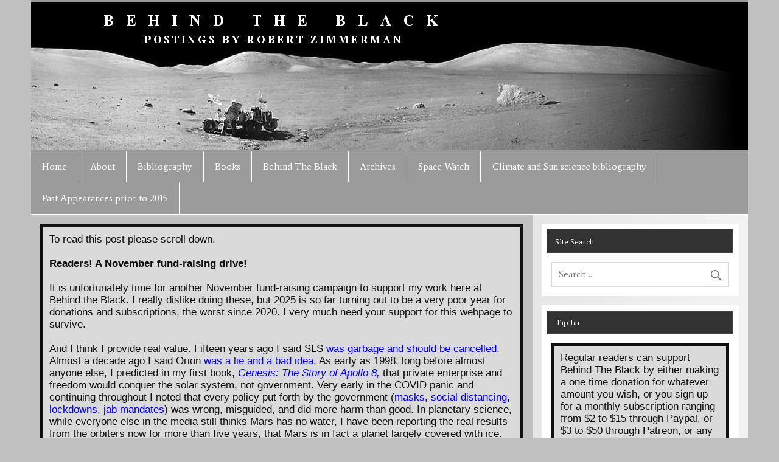

--- FILE ---
content_type: text/html; charset=UTF-8
request_url: https://behindtheblack.com/behind-the-black/points-of-information/pushback-missouri-school-libraries-sue-to-keep-porno-on-their-shelves-missouri-lawmakers-zero-out-library-budget/
body_size: 37732
content:
<!DOCTYPE html>
<html lang="en-US">
<head>
<meta charset="UTF-8"/>
<meta name="viewport" content="width=device-width, initial-scale=1">
<link rel="profile" href="http://gmpg.org/xfn/11"/>
<link rel="pingback" href="https://behindtheblack.com/xmlrpc.php"/>
<title>Pushback: Missouri school libraries sue to keep porno on their shelves; Missouri lawmakers zero out library budget &#8211; Behind The Black &#8211; Robert Zimmerman</title>
<meta name='robots' content='max-image-preview:large'/>
<style>img:is([sizes="auto" i], [sizes^="auto," i]){contain-intrinsic-size:3000px 1500px}</style>
<script data-no-defer="1" data-ezscrex="false" data-cfasync="false" data-pagespeed-no-defer data-cookieconsent="ignore">var ctPublicFunctions={"_ajax_nonce":"d0f6c2b623","_rest_nonce":"c6f146291b","_ajax_url":"\/wp-admin\/admin-ajax.php","_rest_url":"https:\/\/behindtheblack.com\/wp-json\/","data__cookies_type":"native","data__ajax_type":"rest","data__bot_detector_enabled":"0","data__frontend_data_log_enabled":1,"cookiePrefix":"","wprocket_detected":false,"host_url":"behindtheblack.com","text__ee_click_to_select":"Click to select the whole data","text__ee_original_email":"The complete one is","text__ee_got_it":"Got it","text__ee_blocked":"Blocked","text__ee_cannot_connect":"Cannot connect","text__ee_cannot_decode":"Can not decode email. Unknown reason","text__ee_email_decoder":"CleanTalk email decoder","text__ee_wait_for_decoding":"The magic is on the way!","text__ee_decoding_process":"Please wait a few seconds while we decode the contact data."}</script>
<script data-no-defer="1" data-ezscrex="false" data-cfasync="false" data-pagespeed-no-defer data-cookieconsent="ignore">var ctPublic={"_ajax_nonce":"d0f6c2b623","settings__forms__check_internal":"0","settings__forms__check_external":"0","settings__forms__force_protection":"0","settings__forms__search_test":"0","settings__data__bot_detector_enabled":"0","settings__sfw__anti_crawler":0,"blog_home":"https:\/\/behindtheblack.com\/","pixel__setting":"3","pixel__enabled":true,"pixel__url":"https:\/\/moderate11-v4.cleantalk.org\/pixel\/2c8edfbfd6f23afeab679aa3c55b8184.gif","data__email_check_before_post":"1","data__email_check_exist_post":"0","data__cookies_type":"native","data__key_is_ok":true,"data__visible_fields_required":true,"wl_brandname":"Anti-Spam by CleanTalk","wl_brandname_short":"CleanTalk","ct_checkjs_key":2050552238,"emailEncoderPassKey":"0de212b6d7152dfe262f258d2b1583f4","bot_detector_forms_excluded":"W10=","advancedCacheExists":false,"varnishCacheExists":false,"wc_ajax_add_to_cart":false}</script>
<link rel='dns-prefetch' href='//fonts.googleapis.com'/>
<link rel="alternate" type="application/rss+xml" title="Behind The Black - Robert Zimmerman &raquo; Feed" href="https://behindtheblack.com/feed/"/>
<link rel="alternate" type="application/rss+xml" title="Behind The Black - Robert Zimmerman &raquo; Comments Feed" href="https://behindtheblack.com/comments/feed/"/>
<link rel="alternate" type="application/rss+xml" title="Behind The Black - Robert Zimmerman &raquo; Pushback: Missouri school libraries sue to keep porno on their shelves; Missouri lawmakers zero out library budget Comments Feed" href="https://behindtheblack.com/behind-the-black/points-of-information/pushback-missouri-school-libraries-sue-to-keep-porno-on-their-shelves-missouri-lawmakers-zero-out-library-budget/feed/"/>
<link rel='stylesheet' id='smartline-custom-fonts-css' href='//behindtheblack.com/wp-content/cache/wpfc-minified/m8jjxcos/bum1g.css' type='text/css' media='all'/>
<link rel='stylesheet' id='smartline-pro-custom-fonts-css' href='//fonts.googleapis.com/css?family=Average%3A400%2C400italic%2C700%2C700italic%7CAverage%3A400%2C400italic%2C700%2C700italic%7CAverage%3A400%2C400italic%2C700%2C700italic%7CAverage%3A400%2C400italic%2C700%2C700italic&#038;subset=latin%2Clatin-ext' type='text/css' media='all'/>
<link rel='stylesheet' id='wp-block-library-css' href='//behindtheblack.com/wp-content/cache/wpfc-minified/7acm8c0x/bum1g.css' type='text/css' media='all'/>
<style id='classic-theme-styles-inline-css'>.wp-block-button__link{color:#fff;background-color:#32373c;border-radius:9999px;box-shadow:none;text-decoration:none;padding:calc(.667em + 2px) calc(1.333em + 2px);font-size:1.125em}.wp-block-file__button{background:#32373c;color:#fff;text-decoration:none}</style>
<style id='global-styles-inline-css'>:root{--wp--preset--aspect-ratio--square:1;--wp--preset--aspect-ratio--4-3:4/3;--wp--preset--aspect-ratio--3-4:3/4;--wp--preset--aspect-ratio--3-2:3/2;--wp--preset--aspect-ratio--2-3:2/3;--wp--preset--aspect-ratio--16-9:16/9;--wp--preset--aspect-ratio--9-16:9/16;--wp--preset--color--black:#353535;--wp--preset--color--cyan-bluish-gray:#abb8c3;--wp--preset--color--white:#ffffff;--wp--preset--color--pale-pink:#f78da7;--wp--preset--color--vivid-red:#cf2e2e;--wp--preset--color--luminous-vivid-orange:#ff6900;--wp--preset--color--luminous-vivid-amber:#fcb900;--wp--preset--color--light-green-cyan:#7bdcb5;--wp--preset--color--vivid-green-cyan:#00d084;--wp--preset--color--pale-cyan-blue:#8ed1fc;--wp--preset--color--vivid-cyan-blue:#0693e3;--wp--preset--color--vivid-purple:#9b51e0;--wp--preset--color--primary:#004488;--wp--preset--color--light-gray:#f0f0f0;--wp--preset--color--dark-gray:#777777;--wp--preset--gradient--vivid-cyan-blue-to-vivid-purple:linear-gradient(135deg,rgba(6,147,227,1) 0%,rgb(155,81,224) 100%);--wp--preset--gradient--light-green-cyan-to-vivid-green-cyan:linear-gradient(135deg,rgb(122,220,180) 0%,rgb(0,208,130) 100%);--wp--preset--gradient--luminous-vivid-amber-to-luminous-vivid-orange:linear-gradient(135deg,rgba(252,185,0,1) 0%,rgba(255,105,0,1) 100%);--wp--preset--gradient--luminous-vivid-orange-to-vivid-red:linear-gradient(135deg,rgba(255,105,0,1) 0%,rgb(207,46,46) 100%);--wp--preset--gradient--very-light-gray-to-cyan-bluish-gray:linear-gradient(135deg,rgb(238,238,238) 0%,rgb(169,184,195) 100%);--wp--preset--gradient--cool-to-warm-spectrum:linear-gradient(135deg,rgb(74,234,220) 0%,rgb(151,120,209) 20%,rgb(207,42,186) 40%,rgb(238,44,130) 60%,rgb(251,105,98) 80%,rgb(254,248,76) 100%);--wp--preset--gradient--blush-light-purple:linear-gradient(135deg,rgb(255,206,236) 0%,rgb(152,150,240) 100%);--wp--preset--gradient--blush-bordeaux:linear-gradient(135deg,rgb(254,205,165) 0%,rgb(254,45,45) 50%,rgb(107,0,62) 100%);--wp--preset--gradient--luminous-dusk:linear-gradient(135deg,rgb(255,203,112) 0%,rgb(199,81,192) 50%,rgb(65,88,208) 100%);--wp--preset--gradient--pale-ocean:linear-gradient(135deg,rgb(255,245,203) 0%,rgb(182,227,212) 50%,rgb(51,167,181) 100%);--wp--preset--gradient--electric-grass:linear-gradient(135deg,rgb(202,248,128) 0%,rgb(113,206,126) 100%);--wp--preset--gradient--midnight:linear-gradient(135deg,rgb(2,3,129) 0%,rgb(40,116,252) 100%);--wp--preset--font-size--small:13px;--wp--preset--font-size--medium:20px;--wp--preset--font-size--large:36px;--wp--preset--font-size--x-large:42px;--wp--preset--spacing--20:0.44rem;--wp--preset--spacing--30:0.67rem;--wp--preset--spacing--40:1rem;--wp--preset--spacing--50:1.5rem;--wp--preset--spacing--60:2.25rem;--wp--preset--spacing--70:3.38rem;--wp--preset--spacing--80:5.06rem;--wp--preset--shadow--natural:6px 6px 9px rgba(0, 0, 0, 0.2);--wp--preset--shadow--deep:12px 12px 50px rgba(0, 0, 0, 0.4);--wp--preset--shadow--sharp:6px 6px 0px rgba(0, 0, 0, 0.2);--wp--preset--shadow--outlined:6px 6px 0px -3px rgba(255, 255, 255, 1), 6px 6px rgba(0, 0, 0, 1);--wp--preset--shadow--crisp:6px 6px 0px rgba(0, 0, 0, 1);}:where(.is-layout-flex){gap:0.5em;}:where(.is-layout-grid){gap:0.5em;}body .is-layout-flex{display:flex;}.is-layout-flex{flex-wrap:wrap;align-items:center;}.is-layout-flex > :is(*, div){margin:0;}body .is-layout-grid{display:grid;}.is-layout-grid > :is(*, div){margin:0;}:where(.wp-block-columns.is-layout-flex){gap:2em;}:where(.wp-block-columns.is-layout-grid){gap:2em;}:where(.wp-block-post-template.is-layout-flex){gap:1.25em;}:where(.wp-block-post-template.is-layout-grid){gap:1.25em;}.has-black-color{color:var(--wp--preset--color--black) !important;}.has-cyan-bluish-gray-color{color:var(--wp--preset--color--cyan-bluish-gray) !important;}.has-white-color{color:var(--wp--preset--color--white) !important;}.has-pale-pink-color{color:var(--wp--preset--color--pale-pink) !important;}.has-vivid-red-color{color:var(--wp--preset--color--vivid-red) !important;}.has-luminous-vivid-orange-color{color:var(--wp--preset--color--luminous-vivid-orange) !important;}.has-luminous-vivid-amber-color{color:var(--wp--preset--color--luminous-vivid-amber) !important;}.has-light-green-cyan-color{color:var(--wp--preset--color--light-green-cyan) !important;}.has-vivid-green-cyan-color{color:var(--wp--preset--color--vivid-green-cyan) !important;}.has-pale-cyan-blue-color{color:var(--wp--preset--color--pale-cyan-blue) !important;}.has-vivid-cyan-blue-color{color:var(--wp--preset--color--vivid-cyan-blue) !important;}.has-vivid-purple-color{color:var(--wp--preset--color--vivid-purple) !important;}.has-black-background-color{background-color:var(--wp--preset--color--black) !important;}.has-cyan-bluish-gray-background-color{background-color:var(--wp--preset--color--cyan-bluish-gray) !important;}.has-white-background-color{background-color:var(--wp--preset--color--white) !important;}.has-pale-pink-background-color{background-color:var(--wp--preset--color--pale-pink) !important;}.has-vivid-red-background-color{background-color:var(--wp--preset--color--vivid-red) !important;}.has-luminous-vivid-orange-background-color{background-color:var(--wp--preset--color--luminous-vivid-orange) !important;}.has-luminous-vivid-amber-background-color{background-color:var(--wp--preset--color--luminous-vivid-amber) !important;}.has-light-green-cyan-background-color{background-color:var(--wp--preset--color--light-green-cyan) !important;}.has-vivid-green-cyan-background-color{background-color:var(--wp--preset--color--vivid-green-cyan) !important;}.has-pale-cyan-blue-background-color{background-color:var(--wp--preset--color--pale-cyan-blue) !important;}.has-vivid-cyan-blue-background-color{background-color:var(--wp--preset--color--vivid-cyan-blue) !important;}.has-vivid-purple-background-color{background-color:var(--wp--preset--color--vivid-purple) !important;}.has-black-border-color{border-color:var(--wp--preset--color--black) !important;}.has-cyan-bluish-gray-border-color{border-color:var(--wp--preset--color--cyan-bluish-gray) !important;}.has-white-border-color{border-color:var(--wp--preset--color--white) !important;}.has-pale-pink-border-color{border-color:var(--wp--preset--color--pale-pink) !important;}.has-vivid-red-border-color{border-color:var(--wp--preset--color--vivid-red) !important;}.has-luminous-vivid-orange-border-color{border-color:var(--wp--preset--color--luminous-vivid-orange) !important;}.has-luminous-vivid-amber-border-color{border-color:var(--wp--preset--color--luminous-vivid-amber) !important;}.has-light-green-cyan-border-color{border-color:var(--wp--preset--color--light-green-cyan) !important;}.has-vivid-green-cyan-border-color{border-color:var(--wp--preset--color--vivid-green-cyan) !important;}.has-pale-cyan-blue-border-color{border-color:var(--wp--preset--color--pale-cyan-blue) !important;}.has-vivid-cyan-blue-border-color{border-color:var(--wp--preset--color--vivid-cyan-blue) !important;}.has-vivid-purple-border-color{border-color:var(--wp--preset--color--vivid-purple) !important;}.has-vivid-cyan-blue-to-vivid-purple-gradient-background{background:var(--wp--preset--gradient--vivid-cyan-blue-to-vivid-purple) !important;}.has-light-green-cyan-to-vivid-green-cyan-gradient-background{background:var(--wp--preset--gradient--light-green-cyan-to-vivid-green-cyan) !important;}.has-luminous-vivid-amber-to-luminous-vivid-orange-gradient-background{background:var(--wp--preset--gradient--luminous-vivid-amber-to-luminous-vivid-orange) !important;}.has-luminous-vivid-orange-to-vivid-red-gradient-background{background:var(--wp--preset--gradient--luminous-vivid-orange-to-vivid-red) !important;}.has-very-light-gray-to-cyan-bluish-gray-gradient-background{background:var(--wp--preset--gradient--very-light-gray-to-cyan-bluish-gray) !important;}.has-cool-to-warm-spectrum-gradient-background{background:var(--wp--preset--gradient--cool-to-warm-spectrum) !important;}.has-blush-light-purple-gradient-background{background:var(--wp--preset--gradient--blush-light-purple) !important;}.has-blush-bordeaux-gradient-background{background:var(--wp--preset--gradient--blush-bordeaux) !important;}.has-luminous-dusk-gradient-background{background:var(--wp--preset--gradient--luminous-dusk) !important;}.has-pale-ocean-gradient-background{background:var(--wp--preset--gradient--pale-ocean) !important;}.has-electric-grass-gradient-background{background:var(--wp--preset--gradient--electric-grass) !important;}.has-midnight-gradient-background{background:var(--wp--preset--gradient--midnight) !important;}.has-small-font-size{font-size:var(--wp--preset--font-size--small) !important;}.has-medium-font-size{font-size:var(--wp--preset--font-size--medium) !important;}.has-large-font-size{font-size:var(--wp--preset--font-size--large) !important;}.has-x-large-font-size{font-size:var(--wp--preset--font-size--x-large) !important;}:where(.wp-block-post-template.is-layout-flex){gap:1.25em;}:where(.wp-block-post-template.is-layout-grid){gap:1.25em;}:where(.wp-block-columns.is-layout-flex){gap:2em;}:where(.wp-block-columns.is-layout-grid){gap:2em;}:root :where(.wp-block-pullquote){font-size:1.5em;line-height:1.6;}</style>
<link rel='stylesheet' id='better-recent-comments-css' href='//behindtheblack.com/wp-content/cache/wpfc-minified/e2wmkqp9/bum1g.css' type='text/css' media='all'/>
<link rel='stylesheet' id='cleantalk-public-css-css' href='//behindtheblack.com/wp-content/cache/wpfc-minified/mckm682c/bum1g.css' type='text/css' media='all'/>
<link rel='stylesheet' id='cleantalk-email-decoder-css-css' href='//behindtheblack.com/wp-content/cache/wpfc-minified/dj0e7qj/bum1g.css' type='text/css' media='all'/>
<link rel='stylesheet' id='smartline-lite-stylesheet-css' href='//behindtheblack.com/wp-content/cache/wpfc-minified/qqelh9z/bum1g.css' type='text/css' media='all'/>
<style id='smartline-lite-stylesheet-inline-css'>.site-title, .site-description{position:absolute;clip:rect(1px, 1px, 1px, 1px);}</style>
<link rel='stylesheet' id='genericons-css' href='//behindtheblack.com/wp-content/cache/wpfc-minified/7ncnp3co/bum1g.css' type='text/css' media='all'/>
<link rel='stylesheet' id='themezee-related-posts-css' href='//behindtheblack.com/wp-content/cache/wpfc-minified/l989acq7/bum1k.css' type='text/css' media='all'/>
<link rel='stylesheet' id='heateor_sss_frontend_css-css' href='//behindtheblack.com/wp-content/cache/wpfc-minified/6w8i1yjc/bum1g.css' type='text/css' media='all'/>
<style id='heateor_sss_frontend_css-inline-css'>.heateor_sss_button_instagram span.heateor_sss_svg,a.heateor_sss_instagram span.heateor_sss_svg{background:radial-gradient(circle at 30% 107%,#fdf497 0,#fdf497 5%,#fd5949 45%,#d6249f 60%,#285aeb 90%)}.heateor_sss_horizontal_sharing .heateor_sss_svg,.heateor_sss_standard_follow_icons_container .heateor_sss_svg{color:#fff;border-width:0px;border-style:solid;border-color:transparent}.heateor_sss_horizontal_sharing .heateorSssTCBackground{color:#666}.heateor_sss_horizontal_sharing span.heateor_sss_svg:hover,.heateor_sss_standard_follow_icons_container span.heateor_sss_svg:hover{border-color:transparent;}.heateor_sss_vertical_sharing span.heateor_sss_svg,.heateor_sss_floating_follow_icons_container span.heateor_sss_svg{color:#fff;border-width:0px;border-style:solid;border-color:transparent;}.heateor_sss_vertical_sharing .heateorSssTCBackground{color:#666;}.heateor_sss_vertical_sharing span.heateor_sss_svg:hover,.heateor_sss_floating_follow_icons_container span.heateor_sss_svg:hover{border-color:transparent;}@media screen and (max-width:783px){.heateor_sss_vertical_sharing{display:none!important}}div.heateor_sss_sharing_container span.heateor_sss_svg{padding:7px 8px 0px 8px!important}</style>
<link rel='stylesheet' id='searchwp-forms-css' href='//behindtheblack.com/wp-content/cache/wpfc-minified/g3z1233x/bum1g.css' type='text/css' media='all'/>
<link rel='stylesheet' id='smartline-pro-stylesheet-css' href='//behindtheblack.com/wp-content/cache/wpfc-minified/f4r3ukg7/bum1g.css' type='text/css' media='all'/>
<link rel='stylesheet' id='jquery-lazyloadxt-spinner-css-css' href='//behindtheblack.com/wp-content/cache/wpfc-minified/e732nsqf/bum1g.css' type='text/css' media='all'/>
<link rel='stylesheet' id='a3a3_lazy_load-css' href='//behindtheblack.com/wp-content/cache/wpfc-minified/t0yttdn/bum1g.css' type='text/css' media='all'/>
<script src="https://behindtheblack.com/wp-content/plugins/cleantalk-spam-protect/js/apbct-public-bundle_gathering.min.js?ver=6.68_1763038560" id="apbct-public-bundle_gathering.min-js-js"></script>
<!--[if lt IE 9]>
<script src="https://behindtheblack.com/wp-content/themes/smartline-lite/js/html5shiv.min.js?ver=3.7.3" id="html5shiv-js"></script>
<![endif]-->
<script src="https://behindtheblack.com/wp-includes/js/jquery/jquery.min.js?ver=3.7.1" id="jquery-core-js"></script>
<script src="https://behindtheblack.com/wp-includes/js/jquery/jquery-migrate.min.js?ver=3.4.1" id="jquery-migrate-js"></script>
<script id="smartline-lite-jquery-navigation-js-extra">var smartline_menu_title={"text":"Menu"};</script>
<script src="https://behindtheblack.com/wp-content/themes/smartline-lite/js/navigation.js?ver=20210324" id="smartline-lite-jquery-navigation-js"></script>
<link rel="https://api.w.org/" href="https://behindtheblack.com/wp-json/"/><link rel="alternate" title="JSON" type="application/json" href="https://behindtheblack.com/wp-json/wp/v2/posts/94023"/><link rel="EditURI" type="application/rsd+xml" title="RSD" href="https://behindtheblack.com/xmlrpc.php?rsd"/>
<meta name="generator" content="WordPress 6.8.3"/>
<link rel="canonical" href="https://behindtheblack.com/behind-the-black/points-of-information/pushback-missouri-school-libraries-sue-to-keep-porno-on-their-shelves-missouri-lawmakers-zero-out-library-budget/"/>
<link rel='shortlink' href='https://behindtheblack.com/?p=94023'/>
<link rel="alternate" title="oEmbed (JSON)" type="application/json+oembed" href="https://behindtheblack.com/wp-json/oembed/1.0/embed?url=https%3A%2F%2Fbehindtheblack.com%2Fbehind-the-black%2Fpoints-of-information%2Fpushback-missouri-school-libraries-sue-to-keep-porno-on-their-shelves-missouri-lawmakers-zero-out-library-budget%2F"/>
<link rel="alternate" title="oEmbed (XML)" type="text/xml+oembed" href="https://behindtheblack.com/wp-json/oembed/1.0/embed?url=https%3A%2F%2Fbehindtheblack.com%2Fbehind-the-black%2Fpoints-of-information%2Fpushback-missouri-school-libraries-sue-to-keep-porno-on-their-shelves-missouri-lawmakers-zero-out-library-budget%2F&#038;format=xml"/>
<style>span.heateor_sss_square_count{display:none!important}</style>
<script>jQuery(function(){
var heateorScssHorShareTextHeight=25, heateorScssVerticalShareTextHeight=16, heateorScssSharesText='Share';
var heateorScssSharingDiv=jQuery('div.heateor_sss_sharing_container');
jQuery(heateorScssSharingDiv).each(function(){
var heateorScssSharingType=jQuery(this).hasClass('heateor_sss_horizontal_sharing') ? 'horizontal':'vertical';
var heateorScssSpanDiv=jQuery(this).find('span.heateor_sss_svg');
jQuery(heateorScssSpanDiv).parent().prev().remove();
jQuery(heateorScssSpanDiv).text(heateorScssSharesText).css({
'width':'auto',
'padding':'0 8px',
'font-weight':'bold'
});
jQuery(heateorScssSpanDiv).each(function(){
this.style.setProperty('line-height', 2*(heateorScssSharingType=='vertical' ? heateorScssVerticalShareTextHeight:heateorScssHorShareTextHeight)/3 + 'px', 'important');
this.style.setProperty('font-size', (heateorScssSharingType=='vertical' ? heateorScssVerticalShareTextHeight/2:heateorScssHorShareTextHeight/2) + 'px', 'important');
});
});
});</script>
<style>#header-wrap{border-top:4px solid #9b9b9b;}
#navi-wrap{border-top:1px solid #9b9b9b;border-bottom:1px solid #9b9b9b;}
#mainnav-icon, #mainnav-toggle{background:#9b9b9b;}
@media only screen and (min-width: 60em) {
#mainnav, #mainnav-menu{background:#9b9b9b;}
}
#logo .site-title, #logo .site-title a:link, #logo .site-title a:visited, 
.page-title, .post-title, .post-title a:link, .post-title a:visited, .archive-title span{color:#0000ff;}
#logo .site-title a:hover, #logo .site-title a:active, .post-title a:hover, .post-title a:active{color:#333;}
a, a:link, a:visited, .comment a:link, .comment a:visited,
.post-pagination a:link, .post-pagination a:visited, #image-nav .nav-previous a, #image-nav .nav-next a{color:#0000ff;}
.post-pagination .current{background-color:#0000ff;}
#sidebar .widgettitle, #frontpage-magazine-widgets .widget .widgettitle{background:#333333;border:1px solid #333333;}
#sidebar .widget a:link, #sidebar .widget a:visited{color:#0000ff;}
#footer{background-color:#9b9b9b;}</style><style>body, input, textarea{font-family:"Average", Arial, Helvetica, sans-serif;}
#logo .site-title, .page-title, .post-title, #frontpage-slider .zeeslide .slide-entry .slide-title,
#comments .comments-title, #respond #reply-title{font-family:"Average", Arial, Helvetica, sans-serif;}
#mainnav-icon, #mainnav-toggle, #mainnav-menu a{font-family:"Average", Arial, Helvetica, sans-serif;}
.widgettitle, #frontpage-magazine-widgets .widget .widgettitle{font-family:"Average", Arial, Helvetica, sans-serif;}</style><style>@media only screen and (max-width: 60em) {
#header-content, #header-content div{padding-top:0;}
}
#header{padding:0;}</style><style id="custom-background-css">body.custom-background{background-color:#c0c0c0;}</style>
</head>
<body class="wp-singular post-template-default single single-post postid-94023 single-format-standard custom-background wp-custom-logo wp-theme-smartline-lite">
<a class="skip-link screen-reader-text" href="#content">Skip to content</a>
<div id="wrapper" class="hfeed">
<div id="header-wrap">
<header id="header" class="clearfix" role="banner">
<div id="logo" class="clearfix"> <a href="https://behindtheblack.com/" class="custom-logo-link" rel="home"><img width="1169" height="243" src="https://behindtheblack.com/wp-content/uploads/2014/07/btb21A.jpg" class="custom-logo" alt="Behind The Black &#8211; Robert Zimmerman" decoding="async" fetchpriority="high" srcset="https://behindtheblack.com/wp-content/uploads/2014/07/btb21A.jpg 1169w, https://behindtheblack.com/wp-content/uploads/2014/07/btb21A-300x62.jpg 300w, https://behindtheblack.com/wp-content/uploads/2014/07/btb21A-1024x212.jpg 1024w" sizes="(max-width: 1169px) 100vw, 1169px"/></a> <p class="site-title"><a href="https://behindtheblack.com/" rel="home">Behind The Black &#8211; Robert Zimmerman</a></p></div><div id="header-content" class="clearfix"></div></header></div><div id="navi-wrap"> <nav id="mainnav" class="clearfix" role="navigation"> <ul id="mainnav-menu" class="main-navigation-menu"><li id="menu-item-29395" class="menu-item menu-item-type-custom menu-item-object-custom menu-item-home menu-item-29395"><a href="http://behindtheblack.com">Home</a></li> <li id="menu-item-29396" class="menu-item menu-item-type-post_type menu-item-object-page menu-item-29396"><a href="https://behindtheblack.com/about/">About</a></li> <li id="menu-item-29397" class="menu-item menu-item-type-custom menu-item-object-custom menu-item-29397"><a href="/bibliography-magazine-and-broadcast-media-publications">Bibliography</a></li> <li id="menu-item-29398" class="menu-item menu-item-type-custom menu-item-object-custom menu-item-has-children menu-item-29398"><a href="#">Books</a> <ul class="sub-menu"> <li id="menu-item-76841" class="menu-item menu-item-type-post_type menu-item-object-page menu-item-76841"><a href="https://behindtheblack.com/conscious-choicethe-origins-of-slavery-in-america-and-why-it-matters-today-and-for-our-future-in-outer-space/">Conscious Choice:<br><em>The origins of slavery in America and why it matters today and for our future in outer space</em></a></li> <li id="menu-item-48075" class="menu-item menu-item-type-post_type menu-item-object-page menu-item-48075"><a href="https://behindtheblack.com/books/pioneer/" title="Books">Pioneer</a></li> <li id="menu-item-29399" class="menu-item menu-item-type-post_type menu-item-object-page menu-item-29399"><a href="https://behindtheblack.com/books/genesis-the-story-of-apollo-8/">Genesis, the Story of Apollo 8</a></li> <li id="menu-item-44681" class="menu-item menu-item-type-post_type menu-item-object-page menu-item-44681"><a href="https://behindtheblack.com/books/capitalism-in-space/">Capitalism in Space</a></li> <li id="menu-item-29400" class="menu-item menu-item-type-post_type menu-item-object-page menu-item-29400"><a href="https://behindtheblack.com/books/leaving-earth/">Leaving Earth</a></li> <li id="menu-item-29401" class="menu-item menu-item-type-post_type menu-item-object-page menu-item-29401"><a href="https://behindtheblack.com/books/the-chronological-encyclopedia-of-discoveries-in-space/">The Chronological Encyclopedia of Discoveries in Space</a></li> <li id="menu-item-29402" class="menu-item menu-item-type-post_type menu-item-object-page menu-item-29402"><a href="https://behindtheblack.com/books/the-universe-in-a-mirror/">The Universe in a Mirror</a></li> <li id="menu-item-32120" class="menu-item menu-item-type-post_type menu-item-object-page menu-item-32120"><a href="https://behindtheblack.com/books/circuit-hikes-of-southern-arizona/">Circuit Hikes of Southern Arizona</a></li> </ul> </li> <li id="menu-item-29403" class="menu-item menu-item-type-custom menu-item-object-custom menu-item-29403"><a href="/uncategorized/behind-the-black">Behind The Black</a></li> <li id="menu-item-29404" class="menu-item menu-item-type-custom menu-item-object-custom menu-item-has-children menu-item-29404"><a href="#">Archives</a> <ul class="sub-menu"> <li id="menu-item-78787" class="menu-item menu-item-type-post_type menu-item-object-page menu-item-78787"><a href="https://behindtheblack.com/blacklisted-americans/">Blacklisted Americans</a></li> <li id="menu-item-29405" class="menu-item menu-item-type-custom menu-item-object-custom menu-item-29405"><a href="http://behindtheblack.com/category/behind-the-black/essays-and-commentaries">Essay &#038; Commentary Archive</a></li> <li id="menu-item-29407" class="menu-item menu-item-type-taxonomy menu-item-object-category menu-item-29407"><a href="https://behindtheblack.com/category/behind-the-black/the-evening-pause/">The Evening Pause</a></li> <li id="menu-item-29406" class="menu-item menu-item-type-taxonomy menu-item-object-category current-post-ancestor current-menu-parent current-post-parent menu-item-29406"><a href="https://behindtheblack.com/category/behind-the-black/points-of-information/">Points of Information</a></li> </ul> </li> <li id="menu-item-29408" class="menu-item menu-item-type-custom menu-item-object-custom menu-item-has-children menu-item-29408"><a href="#">Space Watch</a> <ul class="sub-menu"> <li id="menu-item-29409" class="menu-item menu-item-type-taxonomy menu-item-object-category menu-item-29409"><a href="https://behindtheblack.com/category/space-watch/">Space Watch</a></li> <li id="menu-item-29410" class="menu-item menu-item-type-post_type menu-item-object-page menu-item-29410"><a href="https://behindtheblack.com/important-space-watch-columns/">Important Space Watch columns</a></li> <li id="menu-item-29411" class="menu-item menu-item-type-custom menu-item-object-custom menu-item-29411"><a href="http://behindtheblack.com/?p=197">The last column: History’s moment of truth</a></li> </ul> </li> <li id="menu-item-39223" class="menu-item menu-item-type-post_type menu-item-object-page menu-item-39223"><a href="https://behindtheblack.com/climate-and-sun-science-bibliography/">Climate and Sun science bibliography</a></li> <li id="menu-item-58137" class="menu-item menu-item-type-post_type menu-item-object-page menu-item-58137"><a href="https://behindtheblack.com/past-appearances-prior-to-2015/">Past Appearances prior to 2015</a></li> </ul> </nav></div><div id="wrap" class="clearfix">
<section id="content" class="primary" role="main">
<div class="solidborder">
<div class="adbox" style="background: #dadada; font-size: 1.1em; line-height: 1.2em;"> <p class="promofontDroid"> To read this post please scroll down. </p> &nbsp; <p class="promofontDroid"> <strong>Readers! A November fund-raising drive!</strong> </p> &nbsp; <p class="promofontDroid"> It is unfortunately time for another November fund-raising campaign to support my work here at Behind the Black. I really dislike doing these, but 2025 is so far turning out to be a very poor year for donations and subscriptions, the worst since 2020. I very much need your support for this webpage to survive. </p> &nbsp; <p class="promofontDroid"> And I think I provide real value. Fifteen years ago I said SLS <a href="https://behindtheblack.com/behind-the-black/essays-and-commentaries/nasa-the-federal-budget-and-common-sense/">was garbage and should be cancelled</a>. Almost a decade ago I said Orion <a href="https://behindtheblack.com/behind-the-black/essays-and-commentaries/the-lie-that-is-orion/">was a lie and a bad idea</a>. As early as 1998, long before almost anyone else, I predicted in my first book, <a href="https://behindtheblack.com/books/genesis-the-story-of-apollo-8-autographed-copy/"><em>Genesis: The Story of Apollo 8,</em></a> that private enterprise and freedom would conquer the solar system, not government. Very early in the COVID panic and continuing throughout I noted that every policy put forth by the government (<a href="https://behindtheblack.com/behind-the-black/essays-and-commentaries/the-health-dangers-of-wearing-a-mask-improperly/">masks</a>, <a href="https://behindtheblack.com/behind-the-black/essays-and-commentaries/part-2-how-the-liars-spread-the-ugly-corrupt-lie-of-the-covid-jab/">social distancing</a>, <a href="https://behindtheblack.com/behind-the-black/essays-and-commentaries/the-real-devastation-from-covid-19-a-destroyed-economy-imposed-by-government-panic/">lockdowns</a>, <a href="https://behindtheblack.com/behind-the-black/points-of-information/todays-blacklisted-american-father-whose-16-year-old-healthy-son-died-right-after-getting-covid-vaccine-banned-from-social-media/">jab mandates</a>) was wrong, misguided, and did more harm than good. In planetary science, while everyone else in the media still thinks Mars has no water, I have been reporting the real results from the orbiters now for more than five years, that Mars is in fact a planet largely covered with ice. </p> &nbsp; <p class="promofontDroid"> I could continue with numerous other examples. <strong>If you want to know what others will discover a decade hence, read what I write here at Behind the Black.</strong> And if you read my most recent book, <a href="https://behindtheblack.com/conscious-choicethe-origins-of-slavery-in-america-and-why-it-matters-today-and-for-our-future-in-outer-space/"><em>Conscious Choice</em></a>, <strong>you will find out what is going to happen in space in the next century.</strong> </p> &nbsp; <p class="promofontDroid"> </p> &nbsp; <p class="promofontDroid"> This last claim might sound like hubris on my part, but I base it on my overall track record. </p> &nbsp; <p class="promofontDroid"> So please consider donating or subscribing to Behind the Black, either by giving a one-time contribution or a regular subscription. I could really use the support at this time. There are five ways of doing so: </p> &nbsp; <p class="promofontDroid"> 1. Zelle: This is the only internet method that charges no fees. All you have to do is use the Zelle link at your internet bank and give my name and email address (zimmerman at nasw dot org). What you donate is what I get.</p> &nbsp; <p class="promofontDroid"> 2. Patreon: Go to <a href="https://www.patreon.com/join/6208825?">my website there</a> and pick one of five monthly subscription amounts, or by making a one-time donation. Takes about a 10% cut. <br /> &nbsp; <p class="promofontDroid"> 3. A Paypal Donation or subscription, which takes about a 15% cut: <form action="https://www.paypal.com/donate" method="post" target="_top"> <input type="hidden" name="hosted_button_id" value="7P5WASH8S2UDA" /> <input type="image" src="https://www.paypalobjects.com/en_US/i/btn/btn_donate_SM.gif" border="0" name="submit" title="PayPal - The safer, easier way to pay online!" alt="Donate with PayPal button" /> <img alt="" border="0" src="https://www.paypal.com/en_US/i/scr/pixel.gif" width="1" height="1"/> </form> &nbsp; <p class="promofontDroid"> 4. Donate by check. I get whatever you donate. Make the check <strong>payable to Robert Zimmerman</strong> and mail it to<br /> &nbsp; <br /> Behind The Black<br /> c/o Robert Zimmerman<br /> P.O.Box 1262<br /> Cortaro, AZ 85652<br /> </p> &nbsp; <br /> <p class="promofontDroid"> You can also support me by buying one of my books, as noted in the boxes interspersed throughout the webpage or shown in the menu above. </p></div></div><br />
<article id="post-94023" class="post-94023 post type-post status-publish format-standard hentry category-points-of-information tag-aclu tag-bankruptcy tag-blacklists tag-government tag-libraries tag-missouri tag-oppression tag-policy tag-politics tag-porno tag-schools">
<h2 class="post-title"><a href="https://behindtheblack.com/behind-the-black/points-of-information/pushback-missouri-school-libraries-sue-to-keep-porno-on-their-shelves-missouri-lawmakers-zero-out-library-budget/" rel="bookmark">Pushback: Missouri school libraries sue to keep porno on their shelves; Missouri lawmakers zero out library budget</a></h4>	
<div class="entry-meta postmeta"><span class="meta-date"><a href="https://behindtheblack.com/behind-the-black/points-of-information/pushback-missouri-school-libraries-sue-to-keep-porno-on-their-shelves-missouri-lawmakers-zero-out-library-budget/" title="4:57 pm" rel="bookmark"><time class="entry-date published updated" datetime="2023-04-06T16:57:09-07:00">April 6, 2023</time></a> 4:57 pm</span><span class="meta-author author vcard"> <a class="url fn n" href="https://behindtheblack.com/author/bzinid7/" title="View all posts by Robert Zimmerman" rel="author">Robert Zimmerman</a></span></div><div class="entry clearfix">
<p class="image-wrap-right">
<img decoding="async" src="https://behindtheblack.com/wp-content/uploads/2023/04/Cody-Smith-2020.jpg" alt="Cody Smith"/><br />
Missouri House Republican Cody Smith
</p>
<p><a href="https://www.snopes.com/fact-check/bringing-a-gun-to-a-knife-fight/">Bring a gun to a knife fight:</a> In 2022 the Missouri legislature passed a law that made it illegal to provide any student with books containing images &#8220;&#8216;showing human masturbation, deviate sexual intercourse,&#8217; &#8216;sexual intercourse, direct physical stimulation of genitals, sadomasochistic abuse,&#8217; or showing human genitals.&#8221; The aim of the law was to put reasonable limits on the kind of material available in school libraries, and was passed in response to the recent nationwide effort by teachers and librarians to include such smut in these places.</p>
<p>A normal person&#8217;s response should be, &#8220;Gee, why do we need a law? What sane adult would ever give this stuff to kids? Isn&#8217;t that why we have a movie rating system?&#8221; A normal person would also note that anyone who did want to distribute this kind of porno to kids is really nothing more than a pedophile.</p>
<p>Well, it looks like the Missouri Association of School Librarians, the Missouri Library Association, and the ACLU are all pedophiles, when you get right down to it. These organizations immediately banded together to sue to overturn the law. They <em>want</em> to give kids porno.</p>
<p>On March 28, 2023 the Missouri House responded in turn to these pedophiles by <a href="https://www.vice.com/en/article/y3wgv5/missouri-voted-to-defund-public-libraries-book-bans">passing a budget</a> that cuts the entire $4.5 million budget for all public libraries. The cut was put forth by the House budget chairman Cody Smith, <a href="https://www.krps.org/missouri-news/2023-03-23/republican-budget-chair-slashes-missouri-governors-proposed-funding-for-pre-k-and-i-70">who said this:</a><br />
<span id="more-94023"></span></p>
<blockquote><p>“I don’t think we should subsidize that effort,” Smith said about the cut to money that flows through the budget of Secretary of State Jay Ashcroft. “We are going to take out the funding and that is why.” </p></blockquote>
<p>While this bill still needs to pass the state senate and be signed by the governor, it appears the House legislators are quite serious: You want to give porno to kids the taxpayer is not going to fund you to do it.</p>
<p>This same budget bill <a href="https://www.kansascity.com/news/politics-government/article273794400.html">also included amendments</a> aimed at cutting any program promoting the leftist and bigoted diversity, equity, or inclusion agenda.</p>
<p>Once again, these amendments are part of a budget that has to be passed by the state senate and signed by the governor. Based on history as well as some comments from some wimpy Republicans, it is unclear if any will survive the rest of the legislative process.</p>
<blockquote><p>Senate President Pro Tem Caleb Rowden, a Columbia Republican, said on Twitter Friday morning that the language is “is overly broad and would result in billions of dollars in cuts to hospitals, health care facilities, colleges and universities, and the Missouri House of Representatives itself.”</p></blockquote>
<p>Rowden&#8217;s accusation here is pure bunkum, designed to produce panic in order to kill the measures. These measures will do nothing of the kind, and Rowden knows it.</p>
<p>We shall see if the Missouri House budget survives. Regardless, it is encouraging that some state legislators are finally willing to propose real concrete action &#8212; such as cutting budgets &#8212; instead of proposing the failure- theater-feel-good laws that Republicans have become known for.</p>
<div class='heateorSssClear'></div><div class='heateor_sss_sharing_container heateor_sss_horizontal_sharing' data-heateor-sss-href='https://behindtheblack.com/behind-the-black/points-of-information/pushback-missouri-school-libraries-sue-to-keep-porno-on-their-shelves-missouri-lawmakers-zero-out-library-budget/'><div class='heateor_sss_sharing_title' style="font-weight:bold"></div><div class="heateor_sss_sharing_ul"><a aria-label="Email" class="heateor_sss_email" href="https://behindtheblack.com/behind-the-black/points-of-information/pushback-missouri-school-libraries-sue-to-keep-porno-on-their-shelves-missouri-lawmakers-zero-out-library-budget/" onclick="event.preventDefault();window.open('mailto:?subject='+ decodeURIComponent('Pushback%3A%20Missouri%20school%20libraries%20sue%20to%20keep%20porno%20on%20their%20shelves%3B%20Missouri%20lawmakers%20zero%20out%20library%20budget').replace('&','%26') +'&body=https%3A%2F%2Fbehindtheblack.com%2Fbehind-the-black%2Fpoints-of-information%2Fpushback-missouri-school-libraries-sue-to-keep-porno-on-their-shelves-missouri-lawmakers-zero-out-library-budget%2F','_blank')" title="Email" rel="noopener" style="font-size:32px!important;box-shadow:none;display:inline-block;vertical-align:middle"><span class="heateor_sss_svg" style="background-color:#649a3f;width:25px;height:25px;display:inline-block;opacity:1;float:left;font-size:32px;box-shadow:none;display:inline-block;font-size:16px;padding:0 4px;vertical-align:middle;background-repeat:repeat;overflow:hidden;padding:0;cursor:pointer;box-sizing:content-box"><svg style="display:block;" focusable="false" aria-hidden="true" xmlns="http://www.w3.org/2000/svg" width="100%" height="100%" viewBox="-.75 -.5 36 36"><path d="M 5.5 11 h 23 v 1 l -11 6 l -11 -6 v -1 m 0 2 l 11 6 l 11 -6 v 11 h -22 v -11" stroke-width="1" fill="#fff"></path></svg></span></a><a aria-label="Gettr" class="heateor_sss_gettr" href="https://gettr.com/share?text=Pushback%3A%20Missouri%20school%20libraries%20sue%20to%20keep%20porno%20on%20their%20shelves%3B%20Missouri%20lawmakers%20zero%20out%20library%20budget&url=https%3A%2F%2Fbehindtheblack.com%2Fbehind-the-black%2Fpoints-of-information%2Fpushback-missouri-school-libraries-sue-to-keep-porno-on-their-shelves-missouri-lawmakers-zero-out-library-budget%2F" title="Gettr" rel="nofollow noopener" target="_blank" style="font-size:32px!important;box-shadow:none;display:inline-block;vertical-align:middle"><span class="heateor_sss_svg" style="background-color:#E50000;width:25px;height:25px;display:inline-block;opacity:1;float:left;font-size:32px;box-shadow:none;display:inline-block;font-size:16px;padding:0 4px;vertical-align:middle;background-repeat:repeat;overflow:hidden;padding:0;cursor:pointer;box-sizing:content-box"><svg style="display:block;" width="100%" height="100%" viewBox="-178 -112 1380 1380" fill="none" xmlns="http://www.w3.org/2000/svg"><path d="M620.01 810.414C548.28 810.414 476.551 810.414 405.435 810.414C407.274 820.836 409.113 831.871 410.952 842.293C426.279 842.293 439.154 853.329 441.606 868.042C450.189 920.154 459.385 971.652 467.968 1023.76C498.008 1023.76 528.049 1023.76 557.476 1023.76C566.059 971.652 575.256 920.154 583.839 868.042C586.291 853.329 599.165 842.293 614.492 842.293C616.331 831.871 618.171 820.836 620.01 810.414C618.171 820.836 616.331 831.871 614.492 842.293Z" fill="#fff"></path><path fill="#fff" d="M789.83 628.333C604.682 628.333 420.148 628.333 235 628.333C235 636.303 235 644.273 235 652.243C344.74 677.992 379.072 718.455 394.399 762.596C472.872 762.596 551.958 762.596 630.431 762.596C645.145 718.455 680.09 677.992 789.83 652.243C789.83 644.273 789.83 636.303 789.83 628.333Z"></path><path fill="#fff" d="M610.2 250.68C640.241 298.499 659.246 345.093 652.502 388.008C640.241 471.999 534.179 529.014 512.722 581.126C435.475 502.039 388.268 448.089 380.911 398.43C369.263 305.243 502.912 229.835 512.722 125C536.631 155.041 543.988 208.378 543.988 238.418C555.637 223.092 562.38 204.086 562.994 184.468C585.677 211.443 593.034 258.037 593.034 292.982C602.843 281.333 609.587 266.62 610.2 250.68Z"></path></svg></span></a><a aria-label="Gab" class="heateor_sss_gab" href="https://gab.com/compose?url=https%3A%2F%2Fbehindtheblack.com%2Fbehind-the-black%2Fpoints-of-information%2Fpushback-missouri-school-libraries-sue-to-keep-porno-on-their-shelves-missouri-lawmakers-zero-out-library-budget%2F&text=Pushback%3A%20Missouri%20school%20libraries%20sue%20to%20keep%20porno%20on%20their%20shelves%3B%20Missouri%20lawmakers%20zero%20out%20library%20budget" title="Gab" rel="nofollow noopener" target="_blank" style="font-size:32px!important;box-shadow:none;display:inline-block;vertical-align:middle"><span class="heateor_sss_svg" style="background-color:#25CC80;width:25px;height:25px;display:inline-block;opacity:1;float:left;font-size:32px;box-shadow:none;display:inline-block;font-size:16px;padding:0 4px;vertical-align:middle;background-repeat:repeat;overflow:hidden;padding:0;cursor:pointer;box-sizing:content-box"><svg version="1.1" xmlns="http://www.w3.org/2000/svg" width="100%" height="100%" viewBox="-14.5 3.5 46 30" xml:space="preserve"><g><path fill="#fff" d="M13.8,7.6h-2.4v0.7V9l-0.4-0.3C10.2,7.8,9,7.2,7.7,7.2c-0.2,0-0.4,0-0.4,0c-0.1,0-0.3,0-0.5,0 c-5.6,0.3-8.7,7.2-5.4,12.1c2.3,3.4,7.1,4.1,9.7,1.5l0.3-0.3l0,0.7c0,1-0.1,1.5-0.4,2.2c-1,2.4-4.1,3-6.8,1.3 c-0.2-0.1-0.4-0.2-0.4-0.2c-0.1,0.1-1.9,3.5-1.9,3.6c0,0.1,0.5,0.4,0.8,0.6c2.2,1.4,5.6,1.7,8.3,0.8c2.7-0.9,4.5-3.2,5-6.4 c0.2-1.1,0.2-0.8,0.2-8.4l0-7.1H13.8z M9.7,17.6c-2.2,1.2-4.9-0.4-4.9-2.9C4.8,12.6,7,11,9,11.6C11.8,12.4,12.3,16.1,9.7,17.6z"></path></g></svg></span></a><a aria-label="Reddit" class="heateor_sss_button_reddit" href="https://reddit.com/submit?url=https%3A%2F%2Fbehindtheblack.com%2Fbehind-the-black%2Fpoints-of-information%2Fpushback-missouri-school-libraries-sue-to-keep-porno-on-their-shelves-missouri-lawmakers-zero-out-library-budget%2F&title=Pushback%3A%20Missouri%20school%20libraries%20sue%20to%20keep%20porno%20on%20their%20shelves%3B%20Missouri%20lawmakers%20zero%20out%20library%20budget" title="Reddit" rel="nofollow noopener" target="_blank" style="font-size:32px!important;box-shadow:none;display:inline-block;vertical-align:middle"><span class="heateor_sss_svg heateor_sss_s__default heateor_sss_s_reddit" style="background-color:#ff5700;width:25px;height:25px;display:inline-block;opacity:1;float:left;font-size:32px;box-shadow:none;display:inline-block;font-size:16px;padding:0 4px;vertical-align:middle;background-repeat:repeat;overflow:hidden;padding:0;cursor:pointer;box-sizing:content-box"><svg style="display:block;" focusable="false" aria-hidden="true" xmlns="http://www.w3.org/2000/svg" width="100%" height="100%" viewBox="-3.5 -3.5 39 39"><path d="M28.543 15.774a2.953 2.953 0 0 0-2.951-2.949 2.882 2.882 0 0 0-1.9.713 14.075 14.075 0 0 0-6.85-2.044l1.38-4.349 3.768.884a2.452 2.452 0 1 0 .24-1.176l-4.274-1a.6.6 0 0 0-.709.4l-1.659 5.224a14.314 14.314 0 0 0-7.316 2.029 2.908 2.908 0 0 0-1.872-.681 2.942 2.942 0 0 0-1.618 5.4 5.109 5.109 0 0 0-.062.765c0 4.158 5.037 7.541 11.229 7.541s11.22-3.383 11.22-7.541a5.2 5.2 0 0 0-.053-.706 2.963 2.963 0 0 0 1.427-2.51zm-18.008 1.88a1.753 1.753 0 0 1 1.73-1.74 1.73 1.73 0 0 1 1.709 1.74 1.709 1.709 0 0 1-1.709 1.711 1.733 1.733 0 0 1-1.73-1.711zm9.565 4.968a5.573 5.573 0 0 1-4.081 1.272h-.032a5.576 5.576 0 0 1-4.087-1.272.6.6 0 0 1 .844-.854 4.5 4.5 0 0 0 3.238.927h.032a4.5 4.5 0 0 0 3.237-.927.6.6 0 1 1 .844.854zm-.331-3.256a1.726 1.726 0 1 1 1.709-1.712 1.717 1.717 0 0 1-1.712 1.712z" fill="#fff"/></svg></span></a><a aria-label="Copy Link" class="heateor_sss_button_copy_link" title="Copy Link" rel="noopener" href="https://behindtheblack.com/behind-the-black/points-of-information/pushback-missouri-school-libraries-sue-to-keep-porno-on-their-shelves-missouri-lawmakers-zero-out-library-budget/" onclick="event.preventDefault()" style="font-size:32px!important;box-shadow:none;display:inline-block;vertical-align:middle"><span class="heateor_sss_svg heateor_sss_s__default heateor_sss_s_copy_link" style="background-color:#ffc112;width:25px;height:25px;display:inline-block;opacity:1;float:left;font-size:32px;box-shadow:none;display:inline-block;font-size:16px;padding:0 4px;vertical-align:middle;background-repeat:repeat;overflow:hidden;padding:0;cursor:pointer;box-sizing:content-box"><svg style="display:block;" focusable="false" aria-hidden="true" xmlns="http://www.w3.org/2000/svg" width="100%" height="100%" viewBox="-4 -4 40 40"><path fill="#fff" d="M24.412 21.177c0-.36-.126-.665-.377-.917l-2.804-2.804a1.235 1.235 0 0 0-.913-.378c-.377 0-.7.144-.97.43.026.028.11.11.255.25.144.14.24.236.29.29s.117.14.2.256c.087.117.146.232.177.344.03.112.046.236.046.37 0 .36-.126.666-.377.918a1.25 1.25 0 0 1-.918.377 1.4 1.4 0 0 1-.373-.047 1.062 1.062 0 0 1-.345-.175 2.268 2.268 0 0 1-.256-.2 6.815 6.815 0 0 1-.29-.29c-.14-.142-.223-.23-.25-.254-.297.28-.445.607-.445.984 0 .36.126.664.377.916l2.778 2.79c.243.243.548.364.917.364.36 0 .665-.118.917-.35l1.982-1.97c.252-.25.378-.55.378-.9zm-9.477-9.504c0-.36-.126-.665-.377-.917l-2.777-2.79a1.235 1.235 0 0 0-.913-.378c-.35 0-.656.12-.917.364L7.967 9.92c-.254.252-.38.553-.38.903 0 .36.126.665.38.917l2.802 2.804c.242.243.547.364.916.364.377 0 .7-.14.97-.418-.026-.027-.11-.11-.255-.25s-.24-.235-.29-.29a2.675 2.675 0 0 1-.2-.255 1.052 1.052 0 0 1-.176-.344 1.396 1.396 0 0 1-.047-.37c0-.36.126-.662.377-.914.252-.252.557-.377.917-.377.136 0 .26.015.37.046.114.03.23.09.346.175.117.085.202.153.256.2.054.05.15.148.29.29.14.146.222.23.25.258.294-.278.442-.606.442-.983zM27 21.177c0 1.078-.382 1.99-1.146 2.736l-1.982 1.968c-.745.75-1.658 1.12-2.736 1.12-1.087 0-2.004-.38-2.75-1.143l-2.777-2.79c-.75-.747-1.12-1.66-1.12-2.737 0-1.106.392-2.046 1.183-2.818l-1.186-1.185c-.774.79-1.708 1.186-2.805 1.186-1.078 0-1.995-.376-2.75-1.13l-2.803-2.81C5.377 12.82 5 11.903 5 10.826c0-1.08.382-1.993 1.146-2.738L8.128 6.12C8.873 5.372 9.785 5 10.864 5c1.087 0 2.004.382 2.75 1.146l2.777 2.79c.75.747 1.12 1.66 1.12 2.737 0 1.105-.392 2.045-1.183 2.817l1.186 1.186c.774-.79 1.708-1.186 2.805-1.186 1.078 0 1.995.377 2.75 1.132l2.804 2.804c.754.755 1.13 1.672 1.13 2.75z"/></svg></span></a><a class="heateor_sss_more" aria-label="More" title="More" rel="nofollow noopener" style="font-size: 32px!important;border:0;box-shadow:none;display:inline-block!important;font-size:16px;padding:0 4px;vertical-align: middle;display:inline;" href="https://behindtheblack.com/behind-the-black/points-of-information/pushback-missouri-school-libraries-sue-to-keep-porno-on-their-shelves-missouri-lawmakers-zero-out-library-budget/" onclick="event.preventDefault()"><span class="heateor_sss_svg" style="background-color:#ee8e2d;width:25px;height:25px;display:inline-block!important;opacity:1;float:left;font-size:32px!important;box-shadow:none;display:inline-block;font-size:16px;padding:0 4px;vertical-align:middle;display:inline;background-repeat:repeat;overflow:hidden;padding:0;cursor:pointer;box-sizing:content-box;" onclick="heateorSssMoreSharingPopup(this,'https://behindtheblack.com/behind-the-black/points-of-information/pushback-missouri-school-libraries-sue-to-keep-porno-on-their-shelves-missouri-lawmakers-zero-out-library-budget/','Pushback%3A%20Missouri%20school%20libraries%20sue%20to%20keep%20porno%20on%20their%20shelves%3B%20Missouri%20lawmakers%20zero%20out%20library%20budget','' )"><svg xmlns="http://www.w3.org/2000/svg" xmlns:xlink="http://www.w3.org/1999/xlink" viewBox="-.3 0 32 32" version="1.1" width="100%" height="100%" style="display:block;" xml:space="preserve"><g><path fill="#fff" d="M18 14V8h-4v6H8v4h6v6h4v-6h6v-4h-6z" fill-rule="evenodd"></path></g></svg></span></a></div><div class="heateorSssClear"></div></div><div class='heateorSssClear'></div><div class="page-links"></div></div><div class="solidborder">
<div class="adbox" style="background: #dadada; font-size: 1.1em; line-height: 1.2em;"> <p><a href="https://www.ebookit.com/books/0000002014/Genesis-The-Story-of-Apollo-8-The-First-Manned-Mission-to-Another-World.html"><img class="photoborder" src="https://behindtheblack.com/wp-content/uploads/2019/01/coverebookcorrectedreduced1.jpg" alt="Genesis cover" align="left" border="0"/></a></p> <p>On Christmas Eve 1968 three Americans became the first humans to visit another world. What they did to celebrate was unexpected and profound, and will be remembered throughout all human history. <a href="http://behindtheblack.com/books/genesis-the-story-of-apollo-8"><em>Genesis: the Story of Apollo 8</em></a>, Robert Zimmerman's classic history of humanity's first journey to another world, tells that story, and it is now available as both an ebook and an audiobook, both with a foreword by Valerie Anders and a new introduction by Robert Zimmerman.</p> &nbsp; <br /> <p>The print edition can be purchased at <a href="https://www.amazon.com/Genesis-Apollo-Manned-Mission-Another/dp/145665263X/ref=sr_1_2?crid=D0F5HIJUK8DS&dib=eyJ2IjoiMSJ9.8PLQ3OT4UKRlX3cgpvZFjxwtV5ni9xV3uKnIj2sKRAs.GBlCg8824LfJvwUkbnTxiiDvkYIiUH-gsILsUj4150A&dib_tag=se&keywords=genesis+robert+zimmerman&qid=1720462333&sprefix=genesis+robert+zimmerman%2Caps%2C137&sr=8-2">Amazon</a> or from any other book seller. If you want an autographed copy the price is $60 for the hardback and $45 for the paperback, plus $8 shipping for each. Go <a href="https://behindtheblack.com/books/genesis-the-story-of-apollo-8-autographed-copy/">here</a> for purchasing details. The ebook is available everywhere for $5.99 (before discount) at <a href="https://www.amazon.com/Genesis-Apollo-Manned-Mission-Another-ebook/dp/B00A1EZJ6U/ref=tmm_kin_swatch_0?_encoding=UTF8&qid=1580855825&sr=8-1">amazon</a>, or direct from my ebook publisher, <a href="https://bookstore.ebookit.com/bookstore/genesis-the-story-of-apollo-8-the-first-manned-mission-to-another-world/xbwest">ebookit</a>. If you buy it from <a href="https://www.ebookit.com/books/0000002014/Genesis-The-Story-of-Apollo-8-The-First-Manned-Mission-to-Another-World.html">ebookit</a> you don't support the big tech companies and the author gets a bigger cut much sooner.</p> <br /> The audiobook is also available at all these vendors, and is also <a href="https://www.amazon.com/Genesis-Apollo-Manned-Mission-Another/dp/B07FD3KPRG/ref=sr_1_1?crid=34QKOQU9THTSA&keywords=genesis+the+story+of+apollo+8&qid=1580855825&sprefix=Genesis+the+story%2Caps%2C208&sr=8-1">free with a 30-day trial membership to Audible.</a> <br /> &nbsp; <p class="promofontQuote">"Not simply about one mission, [Genesis] is also the history of America's quest for the moon... Zimmerman has done a masterful job of tying disparate events together into a solid account of one of America's greatest human triumphs."--San Antonio Express-News</p></div></div><div class="postinfo clearfix"> <span class="meta-comments"> <a href="https://behindtheblack.com/behind-the-black/points-of-information/pushback-missouri-school-libraries-sue-to-keep-porno-on-their-shelves-missouri-lawmakers-zero-out-library-budget/#comments">7 comments</a> </span></div></article>			
<div id="comments">
<h3 class="comments-title"><span>7 comments</span></h3>
<ul class="commentlist">
<li class="comment even thread-even depth-1" id="comment-1404746"> <div id="div-comment-1404746" class="comment-body"> <div class="comment-author vcard"> <span class="fn">John</span></div><div class="comment-meta commentmetadata"> <a href="https://behindtheblack.com/behind-the-black/points-of-information/pushback-missouri-school-libraries-sue-to-keep-porno-on-their-shelves-missouri-lawmakers-zero-out-library-budget/#comment-1404746">April 6, 2023 at 7:34 pm</a></div><div class="comment-content"><p>When they whine and cry, you only have to read aloud, or show the pictures from the &#8216;books&#8217;. Then you can remind those people that you&#8217;re not banning anything, only removing it from children&#8217;s libraries. </p> <p>Sick evil perverts, the lot of em. Leave the damn children out of it. Defund it. When they whine and cry, remove them from positions around children. Defund them.</p></div><div class="reply"></div></div></li>
<li class="comment odd alt thread-odd thread-alt depth-1" id="comment-1404849"> <div id="div-comment-1404849" class="comment-body"> <div class="comment-author vcard"> <span class="fn">Dave Walden</span></div><div class="comment-meta commentmetadata"> <a href="https://behindtheblack.com/behind-the-black/points-of-information/pushback-missouri-school-libraries-sue-to-keep-porno-on-their-shelves-missouri-lawmakers-zero-out-library-budget/#comment-1404849">April 7, 2023 at 6:23 am</a></div><div class="comment-content"><p>Eliminate public funding for the undesirable, and private funding will produce only what is desirable!</p></div><div class="reply"></div></div></li>
<li class="comment even thread-even depth-1" id="comment-1404855"> <div id="div-comment-1404855" class="comment-body"> <div class="comment-author vcard"> <span class="fn">David Ross</span></div><div class="comment-meta commentmetadata"> <a href="https://behindtheblack.com/behind-the-black/points-of-information/pushback-missouri-school-libraries-sue-to-keep-porno-on-their-shelves-missouri-lawmakers-zero-out-library-budget/#comment-1404855">April 7, 2023 at 7:05 am</a></div><div class="comment-content"><p>The big publishers&#8217; industry smiles.</p></div><div class="reply"></div></div></li>
<li class="comment odd alt thread-odd thread-alt depth-1" id="comment-1404963"> <div id="div-comment-1404963" class="comment-body"> <div class="comment-author vcard"> <span class="fn">Mike</span></div><div class="comment-meta commentmetadata"> <a href="https://behindtheblack.com/behind-the-black/points-of-information/pushback-missouri-school-libraries-sue-to-keep-porno-on-their-shelves-missouri-lawmakers-zero-out-library-budget/#comment-1404963">April 7, 2023 at 3:16 pm</a></div><div class="comment-content"><p>Rowden is a special case, being from Columbia (or as we Missourians call it, &#8220;the People&#8217;s Republic of Boone [county]&#8221;). The only way he&#8217;s been able to stay in office as a Republican is by kowtowing to the university at every turn, hence his comments here.</p> <p>No other Republican senators in the state are as beholden to a leftist constituency as he is, though that doesn&#8217;t at all mean they won&#8217;t fold in the end.</p></div><div class="reply"></div></div></li>
<li class="comment even thread-even depth-1" id="comment-1404994"> <div id="div-comment-1404994" class="comment-body"> <div class="comment-author vcard"> <span class="fn">pzatchok</span></div><div class="comment-meta commentmetadata"> <a href="https://behindtheblack.com/behind-the-black/points-of-information/pushback-missouri-school-libraries-sue-to-keep-porno-on-their-shelves-missouri-lawmakers-zero-out-library-budget/#comment-1404994">April 7, 2023 at 5:23 pm</a></div><div class="comment-content"><p>All laws rely on exact wording.</p> <p>The sticking point could be the wording &#8220;or showing human genitals.&#8221;<br /> This alone rules out huge numbers of old masters works including the whole of the Sistine Chapel. Every cherub has their stuff hanging out.</p></div><div class="reply"></div></div></li>
<li class="comment odd alt thread-odd thread-alt depth-1" id="comment-1405018"> <div id="div-comment-1405018" class="comment-body"> <div class="comment-author vcard"> <span class="fn">Andi</span></div><div class="comment-meta commentmetadata"> <a href="https://behindtheblack.com/behind-the-black/points-of-information/pushback-missouri-school-libraries-sue-to-keep-porno-on-their-shelves-missouri-lawmakers-zero-out-library-budget/#comment-1405018">April 7, 2023 at 7:03 pm</a></div><div class="comment-content"><p>And what about biology textbooks?</p></div><div class="reply"></div></div></li>
<li class="comment even thread-even depth-1" id="comment-1405540"> <div id="div-comment-1405540" class="comment-body"> <div class="comment-author vcard"> <span class="fn"><a href="https://markedup.blog/" class="url" rel="ugc external nofollow">markedup2</a></span></div><div class="comment-meta commentmetadata"> <a href="https://behindtheblack.com/behind-the-black/points-of-information/pushback-missouri-school-libraries-sue-to-keep-porno-on-their-shelves-missouri-lawmakers-zero-out-library-budget/#comment-1405540">April 10, 2023 at 12:40 pm</a></div><div class="comment-content"><p>The removal of biology textbooks is nearly irrelevant. They change so fast that anything in the library is junk, much like the Learning Windows 95 books).</p> <p>This isn&#8217;t &#8220;generally available&#8221; it is &#8220;in libraries&#8221;, so the lack of art is sad, but hardly civilization ending. Whereas, corrupting children could very well be considered civilization ending (_I_ don&#8217;t think so, but it&#8217;s not a silly argument). Besides, how many people go to libraries to checkout art history books? It&#8217;s a non-zero number, I&#8217;m sure, but a small one.</p> <p>Both arguments seem &#8220;perfect being the enemy of good enough&#8221; to me.</p></div><div class="reply"></div></div></li>
</ul>
<div id="respond" class="comment-respond">
<h3 id="reply-title" class="comment-reply-title">Leave a Reply</h3><form action="https://behindtheblack.com/wp-comments-post.php" method="post" id="commentform" class="comment-form"><p class="comment-notes"><span id="email-notes">Your email address will not be published.</span> <span class="required-field-message">Required fields are marked <span class="required">*</span></span></p><p class="comment-form-comment"><label for="comment">Comment <span class="required">*</span></label> <textarea id="comment" name="comment" cols="45" rows="8" maxlength="65525" required="required"></textarea></p><p class="comment-form-author"><label for="author">Name <span class="required">*</span></label> <input id="author" name="author" type="text" value="" size="30" maxlength="245" autocomplete="name" required="required" /></p>
<p class="comment-form-email"><label for="email">Email <span class="required">*</span></label> <input id="email" name="email" type="text" value="" size="30" maxlength="100" aria-describedby="email-notes" autocomplete="email" required="required" /></p>
<p class="comment-form-url"><label for="url">Website</label> <input id="url" name="url" type="text" value="" size="30" maxlength="200" autocomplete="url" /></p>
<script>document.addEventListener("DOMContentLoaded", function(){ setTimeout(function(){ var e=document.getElementById("cf-turnstile-c-2393811085"); e&&!e.innerHTML.trim()&&(turnstile.remove("#cf-turnstile-c-2393811085"), turnstile.render("#cf-turnstile-c-2393811085", {sitekey:"0x4AAAAAAByhs2oPUUkLjNmK"})); }, 0); });</script>
<p class="form-submit"><span id="cf-turnstile-c-2393811085" class="cf-turnstile cf-turnstile-comments" data-action="wordpress-comment" data-callback="turnstileCommentCallback" data-sitekey="0x4AAAAAAByhs2oPUUkLjNmK" data-theme="light" data-language="auto" data-appearance="always" data-size="normal" data-retry="auto" data-retry-interval="1000"></span><br class="cf-turnstile-br cf-turnstile-br-comments"><span class="cf-turnstile-comment" style="pointer-events: none; opacity: 0.5;"><input name="submit" type="submit" id="submit" class="submit" value="Post Comment" /></span><script>document.addEventListener("DOMContentLoaded", function(){ document.body.addEventListener("click", function(event){ if(event.target.matches(".comment-reply-link, #cancel-comment-reply-link")){ turnstile.reset(".comment-form .cf-turnstile"); }});});</script> <input type='hidden' name='comment_post_ID' value='94023' id='comment_post_ID' />
<input type='hidden' name='comment_parent' id='comment_parent' value='0' />
</p></form></div></div></section>
<section id="sidebar" class="secondary clearfix" role="complementary">
<aside id="search-3" class="widget widget_search clearfix"><h3 class="widgettitle"><span>Site Search</span></h3>
<form role="search" method="get" class="search-form" action="https://behindtheblack.com/">
<label>
<span class="screen-reader-text">Search for:</span>
<input type="search" class="search-field" placeholder="Search &hellip;" value="" name="s">
</label>
<button type="submit" class="search-submit">
<span class="genericon-search"></span>
</button>
</form>
</aside><aside id="xyz_insert_html_widget-2" class="widget widget_xyz_insert_html_widget clearfix"><h3 class="widgettitle"><span>Tip Jar</span></h3><div class="solidborder">
<div class="adbox" style="background: #dadada; font-size: 1.1em; line-height: 1.2em;"> <p class="promofontDroid"> Regular readers can support <b>Behind The Black</b> by either making a one time donation for whatever amount you wish, or you sign up for a monthly subscription ranging from $2 to $15 through Paypal, or $3 to $50 through Patreon, or any amount through Zelle.</p> <br /> <p class="promofontDroid"> The best method to donate or subscribe is by using Zelle through your internet bank account, since it charges no fees to you or I. You will need to give my name and email address (found at the bottom of the "About" page). What you donate is what I get.</p> <br /> <p class="promofontDroid"> To use Patreon, go to <a href="https://www.patreon.com/join/6208825?">my website there</a> and pick one of five monthly subscription amounts, or by making a one-time donation. <br /> &nbsp; <p class="promofontDroid"> For PayPal click one of the following buttons: <br /> &nbsp; <form action="https://www.paypal.com/donate" method="post" target="_top"> <input type="hidden" name="hosted_button_id" value="7P5WASH8S2UDA" /> <input type="image" src="https://www.paypalobjects.com/en_US/i/btn/btn_donate_SM.gif" border="0" name="submit" title="PayPal - The safer, easier way to pay online!" alt="Donate with PayPal button" /> <img alt="" border="0" src="https://www.paypal.com/en_US/i/scr/pixel.gif" width="1" height="1"/> </form>  <form action="https://www.paypal.com/cgi-bin/webscr" method="post"> <input type="hidden" name="cmd" value="_xclick-subscriptions"> <input type="hidden" name="business" value="zimmerman@nasw.org"> <input type="hidden" name="lc" value="US"> <input type="hidden" name="item_name" value="Regular Donations"> <input type="hidden" name="no_note" value="1"> <input type="hidden" name="src" value="1"> <input type="hidden" name="currency_code" value="USD"> <input type="hidden" name="bn" value="PP-SubscriptionsBF:btn_subscribeCC_LG.gif:NonHostedGuest"> <input type="hidden" name="on0" value="Subscription Options"> <table> <tr><td></td></tr> <tr><td> <br /> &nbsp; <p class="promofontDroid"> Or with a subscription with regular donations from your Paypal or credit card account: </td></tr> <tr><td><center><select name="os0"> <option value="Option 1">Option 1 : $2.00USD - monthly</option> <option value="Option 2">Option 2 : $5.00USD - monthly</option> <option value="Option 3">Option 3 : $10.00USD - monthly</option> <option value="Option 4">Option 4 : $15.00USD - monthly</option> </select> <input type="hidden" name="currency_code" value="USD"> <input type="hidden" name="option_select0" value="Option 1"> <input type="hidden" name="option_amount0" value="2.00"> <input type="hidden" name="option_period0" value="M"> <input type="hidden" name="option_frequency0" value="1"> <input type="hidden" name="option_select1" value="Option 2"> <input type="hidden" name="option_amount1" value="5.00"> <input type="hidden" name="option_period1" value="M"> <input type="hidden" name="option_frequency1" value="1"> <input type="hidden" name="option_select2" value="Option 3"> <input type="hidden" name="option_amount2" value="10.00"> <input type="hidden" name="option_period2" value="M"> <input type="hidden" name="option_frequency2" value="1"> <input type="hidden" name="option_select3" value="Option 4"> <input type="hidden" name="option_amount3" value="15.00"> <input type="hidden" name="option_period3" value="M"> <input type="hidden" name="option_frequency3" value="1"> <input type="hidden" name="option_index" value="0"><input type="image" src="https://www.paypalobjects.com/en_US/i/btn/btn_subscribeCC_LG.gif" border="0" name="submit" alt="PayPal - The safer, easier way to pay online!"><img alt="" border="0" src="https://www.paypalobjects.com/en_US/i/scr/pixel.gif" width="1" height="1"> </center></td></tr> </table> </form><br /> &nbsp; <br /> <p class="promofontDroid"> If these electronic payment methods don't work for you, you can support Behind The Black directly by sending your donation by check, <strong>payable to Robert Zimmerman</strong>, to <br /> &nbsp; <br /> <p class="promofontCenter"> Behind The Black<br /> c/o Robert Zimmerman<br /> P.O.Box 1262<br /> Cortaro, AZ 85652<br /></div></div></aside><aside id="custom_post_widget-8" class="widget widget_custom_post_widget clearfix"><p></p>
<p class="promofont"><a href="https://www.ebookit.com/tools/pd/Bo/eBookIt/booktitle-Conscious-Choice--The-Origins-of-Slavery-in-America-and-Why-it-Matters-Today-and-for-Our-Future-in-Outer-Space"><img decoding="async" class="photoborder" src="https://behindtheblack.com/wp-content/uploads/2021/07/zimmermancoverreduced100x150.png" alt="Conscious Choice cover" align="left" border="0"/></a></p>
<p class="promofont"><strong>Now available as a hardback, paperback, and ebook!</strong></p>
<p>&nbsp;</p>
<p class="promofont">In this ground-breaking new history of early America, historian Robert Zimmerman not only exposes the lie behind The New York Times 1619 Project that falsely claims slavery is central to the history of the United States, he also provides profound lessons about the nature of human societies, lessons important for Americans today as well as for all future settlers on Mars and elsewhere in space.</p>
<p>&nbsp;</p>
<p class="promofont">
<a href="https://behindtheblack.com/conscious-choicethe-origins-of-slavery-in-america-and-why-it-matters-today-and-for-our-future-in-outer-space/"><em>Conscious Choice: The origins of slavery in America and why it matters today and for our future in outer space</em></a>, is available everywhere at <a href="https://www.amazon.com/dp/B098GZR33B/ref=sr_1_1?dchild=1&#038;keywords=Zimmerman+conscious+choice&#038;qid=1625190426&#038;s=books&#038;sr=1-1">Amazon</a>, <a href="https://www.barnesandnoble.com/w/conscious-choice-robert-zimmerman/1139772793?ean=2940162430315">Barnes &#038; Noble</a>, and all book vendors. All editions can also be purchased directly from the ebook publisher <a href="https://www.ebookit.com/tools/pd/Bo/eBookIt/booktitle-Conscious-Choice--The-Origins-of-Slavery-in-America-and-Why-it-Matters-Today-and-for-Our-Future-in-Outer-Space">ebookit</a>, thus giving the author a bigger percentage much sooner.
</p>
<p>&nbsp;</p>
<p class="promofontQuote">&#8220;Zimmerman’s ground-breaking history provides every future generation the basic framework for establishing new societies on other worlds. We would be wise to heed what he says.&#8221;<br />
&#8212;<strong>Robert Zubrin, <a href="https://www.marssociety.org/topics/zubrin/">founder of the Mars Society</a></strong></p>
</aside><aside id="custom_post_widget-4" class="widget widget_custom_post_widget clearfix"><p></p>
<p class="promofont"><a href="https://www.ebookit.com/tools/pd/Bo/eBookIt/booktitle-Pioneer"><img decoding="async" class="photoborder" src="http://behindtheblack.com/wp-content/uploads/2017/10/Pioneercoverreduced.png" alt="Pioneer cover" align="left" border="0"/></a></p>
<p class="promofont">From the moment he is handed a possibility of making the first alien contact, Saunders Maxwell decides he will do it, even if doing so takes him through hell and back. Unfortunately, that is exactly where that journey takes him.</p>
<p>&nbsp;</p>
<p class="promofont">A riveting new science fiction book by Robert Zimmerman that captures the heart of the human spirit, willing to push forward no matter the odds, no matter the cost.</p>
<p>&nbsp;</p>
<p class="promofont">Available everywhere for $3.99 (before discount) at <a href="https://www.amazon.com/Pioneer-Robert-Zimmerman-ebook/dp/B0762D39XH/ref=sr_1_3?ie=UTF8&amp;qid=1507056437&amp;sr=8-3&amp;">amazon</a>, <a href="https://www.barnesandnoble.com/w/pioneer-robert-zimmerman/1127163009?ean=2940158941481">Barnes &amp; Noble</a>, all ebook vendors, or direct from my ebook publisher, <a href="https://www.ebookit.com/tools/pd/Bo/eBookIt/booktitle-Pioneer">ebookit</a>.</p>
<p>&nbsp;</p>
<p class="promofontQuote">So now I stand on earthside shore,<br />
And wonder what I am.<br />
I must go out and find my home.<br />
The journey&#8217;s what I am.</p>
<p>&nbsp;</p>
<p class="promofontQuote">Chorus:<br />
O Pioneer! O Pioneer!<br />
Where do you go from here?<br />
O Pioneer! O Pioneer!<br />
The stars are far too near.</p>
</aside><aside id="custom_post_widget-2" class="widget widget_custom_post_widget clearfix"><p></p>
<p class="promofont"><a href="https://www.ebookit.com/books/0000002014/Genesis-The-Story-of-Apollo-8-The-First-Manned-Mission-to-Another-World.html"><img decoding="async" class="photoborder" src="http://behindtheblack.com/wp-content/uploads/2012/10/coverebookcorrectedreduced2.jpg" alt="Genesis cover" align="left" border="0"/></a></p>
<p class="promofont">The new edition of <a href="http://behindtheblack.com/books/genesis-the-story-of-apollo-8"><em>Genesis: the Story of Apollo 8</em></a> includes a foreword by Valerie Anders and a new introduction by Robert Zimmerman.</p>
<p>&nbsp;</p>
<p>The print edition can be purchased at <a href="https://www.amazon.com/Genesis-Apollo-Manned-Mission-Another/dp/145665263X/ref=sr_1_2?crid=D0F5HIJUK8DS&#038;dib=eyJ2IjoiMSJ9.8PLQ3OT4UKRlX3cgpvZFjxwtV5ni9xV3uKnIj2sKRAs.GBlCg8824LfJvwUkbnTxiiDvkYIiUH-gsILsUj4150A&#038;dib_tag=se&#038;keywords=genesis+robert+zimmerman&#038;qid=1720462333&#038;sprefix=genesis+robert+zimmerman%2Caps%2C137&#038;sr=8-2">Amazon</a>, from any other bookseller. If you want an autographed copy the price is $60 for the hardback and $45 for the paperback, plus $8 shipping for each. Go <a href="https://behindtheblack.com/books/genesis-the-story-of-apollo-8-autographed-copy/">here</a> for details. The ebook is available everywhere for $5.99 (before discount) at <a href="https://www.amazon.com/Genesis-Apollo-Manned-Mission-Another-ebook/dp/B00A1EZJ6U/ref=tmm_kin_swatch_0?_encoding=UTF8&#038;qid=1580855825&#038;sr=8-1">amazon</a>, or direct from the publisher, <a href="https://bookstore.ebookit.com/bookstore/genesis-the-story-of-apollo-8-the-first-manned-mission-to-another-world/xbwest">ebookit</a>. If you buy from <a href="https://www.ebookit.com/books/0000002014/Genesis-The-Story-of-Apollo-8-The-First-Manned-Mission-to-Another-World.html">ebookit</a> the author gets a bigger cut much sooner.</p>
<p>&nbsp;<br />
The audiobook is also available at all these vendors, and is also <a href="https://www.amazon.com/Genesis-Apollo-Manned-Mission-Another/dp/B07FD3KPRG/ref=sr_1_1?crid=34QKOQU9THTSA&#038;keywords=genesis+the+story+of+apollo+8&#038;qid=1580855825&#038;sprefix=Genesis+the+story%2Caps%2C208&#038;sr=8-1">free with a 30-day trial membership to Audible.</a></p>
<p>&nbsp;</p>
<p class="promofontQuote">&#8220;Not simply about one mission, [Genesis] is also the history of America&#8217;s quest for the moon&#8230; Zimmerman has done a masterful job of tying disparate events together into a solid account of one of America&#8217;s greatest human triumphs.&#8221;<br />
&#8211;San Antonio Express-News</p>
</aside><aside id="custom_post_widget-10" class="widget widget_custom_post_widget clearfix"><p></p>
<p class="promofont"><a href="https://www.ebookit.com/tools/pd/Bo/eBookIt/booktitle-Leaving-Earth--Space-Stations--Rival-Superpowers--and-the-Quest-for-Interplanetary-Travel"><img decoding="async" class="photoborder" src="https://behindtheblack.com/wp-content/uploads/2021/07/LeavingEarthreduced100x150.png" alt="Conscious Choice cover" align="left" border="0"/></a></p>
<p class="promofont">
<p><strong><em>Leaving Earth</em> is available as an inexpensive ebook!</strong></p>
<p>&nbsp;</p>
<p class="promofont"><a href="https://behindtheblack.com/books/leaving-earth/"><em>Leaving Earth: Space Stations, Rival Superpowers, and the Quest for Interplanetary Travel</em></a>, can be purchased as an ebook everywhere for only $3.99 (before discount) at <a href="https://www.amazon.com/Leaving-Earth-Stations-Superpowers-Interplanetary-ebook/dp/B07P7HJX8N/ref=sr_1_8?keywords=leaving+earth+kindle&#038;qid=1552932574&#038;s=books&#038;sr=1-8">amazon</a>, <a href="https://www.barnesandnoble.com/w/leaving-earth-robert-zimmerman/1103573305?ean=2940161318508">Barnes &amp; Noble</a>, all ebook vendors, or direct from my ebook publisher, <a href="https://www.ebookit.com/tools/pd/Bo/eBookIt/booktitle-Leaving-Earth--Space-Stations--Rival-Superpowers--and-the-Quest-for-Interplanetary-Travel">ebookit</a>. If you buy it from <a href="https://www.ebookit.com/tools/pd/Bo/eBookIt/booktitle-Leaving-Earth--Space-Stations--Rival-Superpowers--and-the-Quest-for-Interplanetary-Travel">ebookit</a>, the author gets a bigger cut much sooner.</p>
<p>&nbsp;<br />
</p>
<p>&nbsp;</p>
<p class="promofontQuote">&#8220;<em>Leaving Earth</em> is one of the best and certainly the most comprehensive summary of our drive into space that I have ever read. It will be invaluable to future scholars because it will tell them how the next chapter of human history opened.&#8221;<br />
&#8212; Arthur C. Clarke</p>
</aside><aside id="nav_menu-7" class="widget widget_nav_menu clearfix"><h3 class="widgettitle"><span>Behind The Black Archives</span></h3><div class="menu-behind-the-black-archives-container"><ul id="menu-behind-the-black-archives" class="menu"><li id="menu-item-29390" class="menu-item menu-item-type-custom menu-item-object-custom menu-item-29390"><a href="http://behindtheblack.com/category/behind-the-black/essays-and-commentaries">Essays and Commentaries</a></li> <li id="menu-item-1100" class="menu-item menu-item-type-taxonomy menu-item-object-category menu-item-1100"><a href="https://behindtheblack.com/category/behind-the-black/the-evening-pause/">The Evening Pause</a></li> <li id="menu-item-1101" class="menu-item menu-item-type-taxonomy menu-item-object-category menu-item-1101"><a href="https://behindtheblack.com/category/behind-the-black/points-of-information/">Points of Information</a></li> </ul></div></aside><aside id="archives-3" class="widget widget_archive clearfix"><h3 class="widgettitle"><span>Archives</span></h3>		<label class="screen-reader-text" for="archives-dropdown-3">Archives</label>
<select id="archives-dropdown-3" name="archive-dropdown">
<option value="">Select Month</option>
<option value='https://behindtheblack.com/2025/11/'> November 2025 &nbsp;(84)</option>
<option value='https://behindtheblack.com/2025/10/'> October 2025 &nbsp;(176)</option>
<option value='https://behindtheblack.com/2025/09/'> September 2025 &nbsp;(180)</option>
<option value='https://behindtheblack.com/2025/08/'> August 2025 &nbsp;(172)</option>
<option value='https://behindtheblack.com/2025/07/'> July 2025 &nbsp;(190)</option>
<option value='https://behindtheblack.com/2025/06/'> June 2025 &nbsp;(172)</option>
<option value='https://behindtheblack.com/2025/05/'> May 2025 &nbsp;(189)</option>
<option value='https://behindtheblack.com/2025/04/'> April 2025 &nbsp;(169)</option>
<option value='https://behindtheblack.com/2025/03/'> March 2025 &nbsp;(179)</option>
<option value='https://behindtheblack.com/2025/02/'> February 2025 &nbsp;(177)</option>
<option value='https://behindtheblack.com/2025/01/'> January 2025 &nbsp;(183)</option>
<option value='https://behindtheblack.com/2024/12/'> December 2024 &nbsp;(184)</option>
<option value='https://behindtheblack.com/2024/11/'> November 2024 &nbsp;(170)</option>
<option value='https://behindtheblack.com/2024/10/'> October 2024 &nbsp;(213)</option>
<option value='https://behindtheblack.com/2024/09/'> September 2024 &nbsp;(196)</option>
<option value='https://behindtheblack.com/2024/08/'> August 2024 &nbsp;(206)</option>
<option value='https://behindtheblack.com/2024/07/'> July 2024 &nbsp;(186)</option>
<option value='https://behindtheblack.com/2024/06/'> June 2024 &nbsp;(184)</option>
<option value='https://behindtheblack.com/2024/05/'> May 2024 &nbsp;(212)</option>
<option value='https://behindtheblack.com/2024/04/'> April 2024 &nbsp;(183)</option>
<option value='https://behindtheblack.com/2024/03/'> March 2024 &nbsp;(178)</option>
<option value='https://behindtheblack.com/2024/02/'> February 2024 &nbsp;(181)</option>
<option value='https://behindtheblack.com/2024/01/'> January 2024 &nbsp;(191)</option>
<option value='https://behindtheblack.com/2023/12/'> December 2023 &nbsp;(193)</option>
<option value='https://behindtheblack.com/2023/11/'> November 2023 &nbsp;(187)</option>
<option value='https://behindtheblack.com/2023/10/'> October 2023 &nbsp;(208)</option>
<option value='https://behindtheblack.com/2023/09/'> September 2023 &nbsp;(196)</option>
<option value='https://behindtheblack.com/2023/08/'> August 2023 &nbsp;(222)</option>
<option value='https://behindtheblack.com/2023/07/'> July 2023 &nbsp;(197)</option>
<option value='https://behindtheblack.com/2023/06/'> June 2023 &nbsp;(191)</option>
<option value='https://behindtheblack.com/2023/05/'> May 2023 &nbsp;(202)</option>
<option value='https://behindtheblack.com/2023/04/'> April 2023 &nbsp;(184)</option>
<option value='https://behindtheblack.com/2023/03/'> March 2023 &nbsp;(203)</option>
<option value='https://behindtheblack.com/2023/02/'> February 2023 &nbsp;(185)</option>
<option value='https://behindtheblack.com/2023/01/'> January 2023 &nbsp;(174)</option>
<option value='https://behindtheblack.com/2022/12/'> December 2022 &nbsp;(209)</option>
<option value='https://behindtheblack.com/2022/11/'> November 2022 &nbsp;(214)</option>
<option value='https://behindtheblack.com/2022/10/'> October 2022 &nbsp;(201)</option>
<option value='https://behindtheblack.com/2022/09/'> September 2022 &nbsp;(218)</option>
<option value='https://behindtheblack.com/2022/08/'> August 2022 &nbsp;(198)</option>
<option value='https://behindtheblack.com/2022/07/'> July 2022 &nbsp;(191)</option>
<option value='https://behindtheblack.com/2022/06/'> June 2022 &nbsp;(186)</option>
<option value='https://behindtheblack.com/2022/05/'> May 2022 &nbsp;(187)</option>
<option value='https://behindtheblack.com/2022/04/'> April 2022 &nbsp;(184)</option>
<option value='https://behindtheblack.com/2022/03/'> March 2022 &nbsp;(180)</option>
<option value='https://behindtheblack.com/2022/02/'> February 2022 &nbsp;(152)</option>
<option value='https://behindtheblack.com/2022/01/'> January 2022 &nbsp;(180)</option>
<option value='https://behindtheblack.com/2021/12/'> December 2021 &nbsp;(159)</option>
<option value='https://behindtheblack.com/2021/11/'> November 2021 &nbsp;(166)</option>
<option value='https://behindtheblack.com/2021/10/'> October 2021 &nbsp;(176)</option>
<option value='https://behindtheblack.com/2021/09/'> September 2021 &nbsp;(155)</option>
<option value='https://behindtheblack.com/2021/08/'> August 2021 &nbsp;(175)</option>
<option value='https://behindtheblack.com/2021/07/'> July 2021 &nbsp;(185)</option>
<option value='https://behindtheblack.com/2021/06/'> June 2021 &nbsp;(163)</option>
<option value='https://behindtheblack.com/2021/05/'> May 2021 &nbsp;(159)</option>
<option value='https://behindtheblack.com/2021/04/'> April 2021 &nbsp;(185)</option>
<option value='https://behindtheblack.com/2021/03/'> March 2021 &nbsp;(180)</option>
<option value='https://behindtheblack.com/2021/02/'> February 2021 &nbsp;(160)</option>
<option value='https://behindtheblack.com/2021/01/'> January 2021 &nbsp;(138)</option>
<option value='https://behindtheblack.com/2020/12/'> December 2020 &nbsp;(198)</option>
<option value='https://behindtheblack.com/2020/11/'> November 2020 &nbsp;(156)</option>
<option value='https://behindtheblack.com/2020/10/'> October 2020 &nbsp;(190)</option>
<option value='https://behindtheblack.com/2020/09/'> September 2020 &nbsp;(153)</option>
<option value='https://behindtheblack.com/2020/08/'> August 2020 &nbsp;(158)</option>
<option value='https://behindtheblack.com/2020/07/'> July 2020 &nbsp;(202)</option>
<option value='https://behindtheblack.com/2020/06/'> June 2020 &nbsp;(152)</option>
<option value='https://behindtheblack.com/2020/05/'> May 2020 &nbsp;(183)</option>
<option value='https://behindtheblack.com/2020/04/'> April 2020 &nbsp;(191)</option>
<option value='https://behindtheblack.com/2020/03/'> March 2020 &nbsp;(147)</option>
<option value='https://behindtheblack.com/2020/02/'> February 2020 &nbsp;(144)</option>
<option value='https://behindtheblack.com/2020/01/'> January 2020 &nbsp;(153)</option>
<option value='https://behindtheblack.com/2019/12/'> December 2019 &nbsp;(125)</option>
<option value='https://behindtheblack.com/2019/11/'> November 2019 &nbsp;(127)</option>
<option value='https://behindtheblack.com/2019/10/'> October 2019 &nbsp;(170)</option>
<option value='https://behindtheblack.com/2019/09/'> September 2019 &nbsp;(146)</option>
<option value='https://behindtheblack.com/2019/08/'> August 2019 &nbsp;(176)</option>
<option value='https://behindtheblack.com/2019/07/'> July 2019 &nbsp;(180)</option>
<option value='https://behindtheblack.com/2019/06/'> June 2019 &nbsp;(156)</option>
<option value='https://behindtheblack.com/2019/05/'> May 2019 &nbsp;(135)</option>
<option value='https://behindtheblack.com/2019/04/'> April 2019 &nbsp;(161)</option>
<option value='https://behindtheblack.com/2019/03/'> March 2019 &nbsp;(152)</option>
<option value='https://behindtheblack.com/2019/02/'> February 2019 &nbsp;(170)</option>
<option value='https://behindtheblack.com/2019/01/'> January 2019 &nbsp;(167)</option>
<option value='https://behindtheblack.com/2018/12/'> December 2018 &nbsp;(121)</option>
<option value='https://behindtheblack.com/2018/11/'> November 2018 &nbsp;(166)</option>
<option value='https://behindtheblack.com/2018/10/'> October 2018 &nbsp;(179)</option>
<option value='https://behindtheblack.com/2018/09/'> September 2018 &nbsp;(149)</option>
<option value='https://behindtheblack.com/2018/08/'> August 2018 &nbsp;(181)</option>
<option value='https://behindtheblack.com/2018/07/'> July 2018 &nbsp;(162)</option>
<option value='https://behindtheblack.com/2018/06/'> June 2018 &nbsp;(174)</option>
<option value='https://behindtheblack.com/2018/05/'> May 2018 &nbsp;(159)</option>
<option value='https://behindtheblack.com/2018/04/'> April 2018 &nbsp;(139)</option>
<option value='https://behindtheblack.com/2018/03/'> March 2018 &nbsp;(148)</option>
<option value='https://behindtheblack.com/2018/02/'> February 2018 &nbsp;(121)</option>
<option value='https://behindtheblack.com/2018/01/'> January 2018 &nbsp;(154)</option>
<option value='https://behindtheblack.com/2017/12/'> December 2017 &nbsp;(147)</option>
<option value='https://behindtheblack.com/2017/11/'> November 2017 &nbsp;(156)</option>
<option value='https://behindtheblack.com/2017/10/'> October 2017 &nbsp;(201)</option>
<option value='https://behindtheblack.com/2017/09/'> September 2017 &nbsp;(196)</option>
<option value='https://behindtheblack.com/2017/08/'> August 2017 &nbsp;(150)</option>
<option value='https://behindtheblack.com/2017/07/'> July 2017 &nbsp;(177)</option>
<option value='https://behindtheblack.com/2017/06/'> June 2017 &nbsp;(166)</option>
<option value='https://behindtheblack.com/2017/05/'> May 2017 &nbsp;(166)</option>
<option value='https://behindtheblack.com/2017/04/'> April 2017 &nbsp;(125)</option>
<option value='https://behindtheblack.com/2017/03/'> March 2017 &nbsp;(156)</option>
<option value='https://behindtheblack.com/2017/02/'> February 2017 &nbsp;(146)</option>
<option value='https://behindtheblack.com/2017/01/'> January 2017 &nbsp;(175)</option>
<option value='https://behindtheblack.com/2016/12/'> December 2016 &nbsp;(180)</option>
<option value='https://behindtheblack.com/2016/11/'> November 2016 &nbsp;(145)</option>
<option value='https://behindtheblack.com/2016/10/'> October 2016 &nbsp;(173)</option>
<option value='https://behindtheblack.com/2016/09/'> September 2016 &nbsp;(205)</option>
<option value='https://behindtheblack.com/2016/08/'> August 2016 &nbsp;(171)</option>
<option value='https://behindtheblack.com/2016/07/'> July 2016 &nbsp;(191)</option>
<option value='https://behindtheblack.com/2016/06/'> June 2016 &nbsp;(214)</option>
<option value='https://behindtheblack.com/2016/05/'> May 2016 &nbsp;(165)</option>
<option value='https://behindtheblack.com/2016/04/'> April 2016 &nbsp;(173)</option>
<option value='https://behindtheblack.com/2016/03/'> March 2016 &nbsp;(189)</option>
<option value='https://behindtheblack.com/2016/02/'> February 2016 &nbsp;(126)</option>
<option value='https://behindtheblack.com/2016/01/'> January 2016 &nbsp;(116)</option>
<option value='https://behindtheblack.com/2015/12/'> December 2015 &nbsp;(115)</option>
<option value='https://behindtheblack.com/2015/11/'> November 2015 &nbsp;(125)</option>
<option value='https://behindtheblack.com/2015/10/'> October 2015 &nbsp;(156)</option>
<option value='https://behindtheblack.com/2015/09/'> September 2015 &nbsp;(138)</option>
<option value='https://behindtheblack.com/2015/08/'> August 2015 &nbsp;(129)</option>
<option value='https://behindtheblack.com/2015/07/'> July 2015 &nbsp;(153)</option>
<option value='https://behindtheblack.com/2015/06/'> June 2015 &nbsp;(152)</option>
<option value='https://behindtheblack.com/2015/05/'> May 2015 &nbsp;(143)</option>
<option value='https://behindtheblack.com/2015/04/'> April 2015 &nbsp;(157)</option>
<option value='https://behindtheblack.com/2015/03/'> March 2015 &nbsp;(182)</option>
<option value='https://behindtheblack.com/2015/02/'> February 2015 &nbsp;(153)</option>
<option value='https://behindtheblack.com/2015/01/'> January 2015 &nbsp;(163)</option>
<option value='https://behindtheblack.com/2014/12/'> December 2014 &nbsp;(141)</option>
<option value='https://behindtheblack.com/2014/11/'> November 2014 &nbsp;(131)</option>
<option value='https://behindtheblack.com/2014/10/'> October 2014 &nbsp;(186)</option>
<option value='https://behindtheblack.com/2014/09/'> September 2014 &nbsp;(206)</option>
<option value='https://behindtheblack.com/2014/08/'> August 2014 &nbsp;(222)</option>
<option value='https://behindtheblack.com/2014/07/'> July 2014 &nbsp;(190)</option>
<option value='https://behindtheblack.com/2014/06/'> June 2014 &nbsp;(184)</option>
<option value='https://behindtheblack.com/2014/05/'> May 2014 &nbsp;(151)</option>
<option value='https://behindtheblack.com/2014/04/'> April 2014 &nbsp;(159)</option>
<option value='https://behindtheblack.com/2014/03/'> March 2014 &nbsp;(136)</option>
<option value='https://behindtheblack.com/2014/02/'> February 2014 &nbsp;(165)</option>
<option value='https://behindtheblack.com/2014/01/'> January 2014 &nbsp;(169)</option>
<option value='https://behindtheblack.com/2013/12/'> December 2013 &nbsp;(218)</option>
<option value='https://behindtheblack.com/2013/11/'> November 2013 &nbsp;(199)</option>
<option value='https://behindtheblack.com/2013/10/'> October 2013 &nbsp;(246)</option>
<option value='https://behindtheblack.com/2013/09/'> September 2013 &nbsp;(178)</option>
<option value='https://behindtheblack.com/2013/08/'> August 2013 &nbsp;(149)</option>
<option value='https://behindtheblack.com/2013/07/'> July 2013 &nbsp;(140)</option>
<option value='https://behindtheblack.com/2013/06/'> June 2013 &nbsp;(153)</option>
<option value='https://behindtheblack.com/2013/05/'> May 2013 &nbsp;(232)</option>
<option value='https://behindtheblack.com/2013/04/'> April 2013 &nbsp;(129)</option>
<option value='https://behindtheblack.com/2013/03/'> March 2013 &nbsp;(182)</option>
<option value='https://behindtheblack.com/2013/02/'> February 2013 &nbsp;(142)</option>
<option value='https://behindtheblack.com/2013/01/'> January 2013 &nbsp;(167)</option>
<option value='https://behindtheblack.com/2012/12/'> December 2012 &nbsp;(141)</option>
<option value='https://behindtheblack.com/2012/11/'> November 2012 &nbsp;(141)</option>
<option value='https://behindtheblack.com/2012/10/'> October 2012 &nbsp;(190)</option>
<option value='https://behindtheblack.com/2012/09/'> September 2012 &nbsp;(223)</option>
<option value='https://behindtheblack.com/2012/08/'> August 2012 &nbsp;(291)</option>
<option value='https://behindtheblack.com/2012/07/'> July 2012 &nbsp;(234)</option>
<option value='https://behindtheblack.com/2012/06/'> June 2012 &nbsp;(235)</option>
<option value='https://behindtheblack.com/2012/05/'> May 2012 &nbsp;(264)</option>
<option value='https://behindtheblack.com/2012/04/'> April 2012 &nbsp;(178)</option>
<option value='https://behindtheblack.com/2012/03/'> March 2012 &nbsp;(268)</option>
<option value='https://behindtheblack.com/2012/02/'> February 2012 &nbsp;(242)</option>
<option value='https://behindtheblack.com/2012/01/'> January 2012 &nbsp;(270)</option>
<option value='https://behindtheblack.com/2011/12/'> December 2011 &nbsp;(319)</option>
<option value='https://behindtheblack.com/2011/11/'> November 2011 &nbsp;(240)</option>
<option value='https://behindtheblack.com/2011/10/'> October 2011 &nbsp;(201)</option>
<option value='https://behindtheblack.com/2011/09/'> September 2011 &nbsp;(235)</option>
<option value='https://behindtheblack.com/2011/08/'> August 2011 &nbsp;(243)</option>
<option value='https://behindtheblack.com/2011/07/'> July 2011 &nbsp;(264)</option>
<option value='https://behindtheblack.com/2011/06/'> June 2011 &nbsp;(296)</option>
<option value='https://behindtheblack.com/2011/05/'> May 2011 &nbsp;(242)</option>
<option value='https://behindtheblack.com/2011/04/'> April 2011 &nbsp;(211)</option>
<option value='https://behindtheblack.com/2011/03/'> March 2011 &nbsp;(323)</option>
<option value='https://behindtheblack.com/2011/02/'> February 2011 &nbsp;(312)</option>
<option value='https://behindtheblack.com/2011/01/'> January 2011 &nbsp;(268)</option>
<option value='https://behindtheblack.com/2010/12/'> December 2010 &nbsp;(307)</option>
<option value='https://behindtheblack.com/2010/11/'> November 2010 &nbsp;(261)</option>
<option value='https://behindtheblack.com/2010/10/'> October 2010 &nbsp;(260)</option>
<option value='https://behindtheblack.com/2010/09/'> September 2010 &nbsp;(203)</option>
<option value='https://behindtheblack.com/2010/08/'> August 2010 &nbsp;(207)</option>
<option value='https://behindtheblack.com/2010/07/'> July 2010 &nbsp;(207)</option>
<option value='https://behindtheblack.com/2010/06/'> June 2010 &nbsp;(18)</option>
<option value='https://behindtheblack.com/2010/05/'> May 2010 &nbsp;(1)</option>
<option value='https://behindtheblack.com/2010/02/'> February 2010 &nbsp;(1)</option>
<option value='https://behindtheblack.com/2009/12/'> December 2009 &nbsp;(1)</option>
<option value='https://behindtheblack.com/2009/10/'> October 2009 &nbsp;(2)</option>
<option value='https://behindtheblack.com/2009/08/'> August 2009 &nbsp;(1)</option>
<option value='https://behindtheblack.com/2009/06/'> June 2009 &nbsp;(1)</option>
<option value='https://behindtheblack.com/2009/05/'> May 2009 &nbsp;(3)</option>
<option value='https://behindtheblack.com/2009/04/'> April 2009 &nbsp;(2)</option>
<option value='https://behindtheblack.com/2008/10/'> October 2008 &nbsp;(1)</option>
<option value='https://behindtheblack.com/2008/07/'> July 2008 &nbsp;(1)</option>
<option value='https://behindtheblack.com/2008/05/'> May 2008 &nbsp;(1)</option>
<option value='https://behindtheblack.com/2007/02/'> February 2007 &nbsp;(1)</option>
<option value='https://behindtheblack.com/2006/07/'> July 2006 &nbsp;(1)</option>
<option value='https://behindtheblack.com/2005/12/'> December 2005 &nbsp;(1)</option>
<option value='https://behindtheblack.com/2005/10/'> October 2005 &nbsp;(1)</option>
<option value='https://behindtheblack.com/2005/06/'> June 2005 &nbsp;(1)</option>
<option value='https://behindtheblack.com/2005/05/'> May 2005 &nbsp;(4)</option>
<option value='https://behindtheblack.com/2005/04/'> April 2005 &nbsp;(4)</option>
<option value='https://behindtheblack.com/2005/03/'> March 2005 &nbsp;(5)</option>
<option value='https://behindtheblack.com/2005/02/'> February 2005 &nbsp;(5)</option>
<option value='https://behindtheblack.com/2005/01/'> January 2005 &nbsp;(5)</option>
<option value='https://behindtheblack.com/2004/12/'> December 2004 &nbsp;(6)</option>
<option value='https://behindtheblack.com/2004/11/'> November 2004 &nbsp;(5)</option>
<option value='https://behindtheblack.com/2004/08/'> August 2004 &nbsp;(2)</option>
<option value='https://behindtheblack.com/2004/05/'> May 2004 &nbsp;(1)</option>
<option value='https://behindtheblack.com/2004/04/'> April 2004 &nbsp;(1)</option>
<option value='https://behindtheblack.com/2004/03/'> March 2004 &nbsp;(1)</option>
<option value='https://behindtheblack.com/2003/09/'> September 2003 &nbsp;(2)</option>
<option value='https://behindtheblack.com/2002/10/'> October 2002 &nbsp;(1)</option>
<option value='https://behindtheblack.com/2002/04/'> April 2002 &nbsp;(2)</option>
<option value='https://behindtheblack.com/2002/03/'> March 2002 &nbsp;(1)</option>
<option value='https://behindtheblack.com/2001/12/'> December 2001 &nbsp;(1)</option>
<option value='https://behindtheblack.com/2001/10/'> October 2001 &nbsp;(2)</option>
<option value='https://behindtheblack.com/2001/09/'> September 2001 &nbsp;(1)</option>
<option value='https://behindtheblack.com/2001/06/'> June 2001 &nbsp;(1)</option>
<option value='https://behindtheblack.com/2001/05/'> May 2001 &nbsp;(2)</option>
<option value='https://behindtheblack.com/2001/04/'> April 2001 &nbsp;(1)</option>
<option value='https://behindtheblack.com/2000/10/'> October 2000 &nbsp;(2)</option>
<option value='https://behindtheblack.com/2000/08/'> August 2000 &nbsp;(1)</option>
<option value='https://behindtheblack.com/2000/06/'> June 2000 &nbsp;(1)</option>
<option value='https://behindtheblack.com/2000/05/'> May 2000 &nbsp;(2)</option>
<option value='https://behindtheblack.com/2000/02/'> February 2000 &nbsp;(1)</option>
<option value='https://behindtheblack.com/2000/01/'> January 2000 &nbsp;(2)</option>
<option value='https://behindtheblack.com/1999/11/'> November 1999 &nbsp;(1)</option>
<option value='https://behindtheblack.com/1999/08/'> August 1999 &nbsp;(2)</option>
<option value='https://behindtheblack.com/1999/02/'> February 1999 &nbsp;(1)</option>
<option value='https://behindtheblack.com/1998/12/'> December 1998 &nbsp;(4)</option>
<option value='https://behindtheblack.com/1998/11/'> November 1998 &nbsp;(1)</option>
<option value='https://behindtheblack.com/1998/10/'> October 1998 &nbsp;(1)</option>
<option value='https://behindtheblack.com/1998/09/'> September 1998 &nbsp;(1)</option>
<option value='https://behindtheblack.com/1998/04/'> April 1998 &nbsp;(2)</option>
<option value='https://behindtheblack.com/1998/03/'> March 1998 &nbsp;(1)</option>
<option value='https://behindtheblack.com/1997/12/'> December 1997 &nbsp;(1)</option>
<option value='https://behindtheblack.com/1997/11/'> November 1997 &nbsp;(1)</option>
<option value='https://behindtheblack.com/1997/10/'> October 1997 &nbsp;(2)</option>
<option value='https://behindtheblack.com/1997/08/'> August 1997 &nbsp;(3)</option>
<option value='https://behindtheblack.com/1997/07/'> July 1997 &nbsp;(1)</option>
<option value='https://behindtheblack.com/1997/06/'> June 1997 &nbsp;(1)</option>
<option value='https://behindtheblack.com/1997/04/'> April 1997 &nbsp;(3)</option>
<option value='https://behindtheblack.com/1997/02/'> February 1997 &nbsp;(1)</option>
<option value='https://behindtheblack.com/1996/10/'> October 1996 &nbsp;(1)</option>
<option value='https://behindtheblack.com/1996/09/'> September 1996 &nbsp;(1)</option>
<option value='https://behindtheblack.com/1996/08/'> August 1996 &nbsp;(2)</option>
<option value='https://behindtheblack.com/1996/06/'> June 1996 &nbsp;(1)</option>
<option value='https://behindtheblack.com/1996/04/'> April 1996 &nbsp;(1)</option>
<option value='https://behindtheblack.com/1996/02/'> February 1996 &nbsp;(1)</option>
<option value='https://behindtheblack.com/1995/08/'> August 1995 &nbsp;(1)</option>
<option value='https://behindtheblack.com/1995/04/'> April 1995 &nbsp;(1)</option>
<option value='https://behindtheblack.com/1995/03/'> March 1995 &nbsp;(1)</option>
<option value='https://behindtheblack.com/1994/12/'> December 1994 &nbsp;(1)</option>
<option value='https://behindtheblack.com/1994/10/'> October 1994 &nbsp;(1)</option>
<option value='https://behindtheblack.com/1994/08/'> August 1994 &nbsp;(1)</option>
<option value='https://behindtheblack.com/1994/06/'> June 1994 &nbsp;(2)</option>
<option value='https://behindtheblack.com/1994/04/'> April 1994 &nbsp;(1)</option>
<option value='https://behindtheblack.com/1994/03/'> March 1994 &nbsp;(1)</option>
<option value='https://behindtheblack.com/1994/02/'> February 1994 &nbsp;(1)</option>
<option value='https://behindtheblack.com/1994/01/'> January 1994 &nbsp;(1)</option>
<option value='https://behindtheblack.com/1993/10/'> October 1993 &nbsp;(2)</option>
<option value='https://behindtheblack.com/1993/06/'> June 1993 &nbsp;(1)</option>
<option value='https://behindtheblack.com/1993/01/'> January 1993 &nbsp;(1)</option>
<option value='https://behindtheblack.com/1992/08/'> August 1992 &nbsp;(1)</option>
<option value='https://behindtheblack.com/1992/06/'> June 1992 &nbsp;(1)</option>
<option value='https://behindtheblack.com/1992/05/'> May 1992 &nbsp;(1)</option>
<option value='https://behindtheblack.com/1992/04/'> April 1992 &nbsp;(1)</option>
<option value='https://behindtheblack.com/1992/03/'> March 1992 &nbsp;(1)</option>
<option value='https://behindtheblack.com/1991/12/'> December 1991 &nbsp;(1)</option>
<option value='https://behindtheblack.com/1991/09/'> September 1991 &nbsp;(1)</option>
<option value='https://behindtheblack.com/1991/03/'> March 1991 &nbsp;(1)</option>
<option value='https://behindtheblack.com/1990/08/'> August 1990 &nbsp;(1)</option>
<option value='https://behindtheblack.com/1989/12/'> December 1989 &nbsp;(1)</option>
<option value='https://behindtheblack.com/1989/10/'> October 1989 &nbsp;(1)</option>
<option value='https://behindtheblack.com/1989/05/'> May 1989 &nbsp;(1)</option>
<option value='https://behindtheblack.com/1986/07/'> July 1986 &nbsp;(1)</option>
<option value='https://behindtheblack.com/1986/05/'> May 1986 &nbsp;(1)</option>
</select>
<script>(function(){
var dropdown=document.getElementById("archives-dropdown-3");
function onSelectChange(){
if(dropdown.options[ dropdown.selectedIndex ].value!==''){
document.location.href=this.options[ this.selectedIndex ].value;
}}
dropdown.onchange=onSelectChange;
})();</script>
</aside><aside id="block-4" class="widget widget_block clearfix"><h3 class="widgettitle"><span>Blacklisted Americans</span></h3>
<a class="promofontCenter" href="/blacklisted-americans/">Full list...</a><br>
<p><ul class="lcp_catlist" id="lcp_instance_0"><li><a href="https://behindtheblack.com/behind-the-black/essays-and-commentaries/the-base-of-the-democratic-party-has-truly-become-nightmare-to-behold/">The base of the Democratic Party has truly become nightmare to behold</a></li><li><a href="https://behindtheblack.com/behind-the-black/points-of-information/two-lawsuits-filed-against-nasa-at-its-marshall-space-flight-center/">Two lawsuits filed against NASA at its Marshall Space Flight Center</a></li><li><a href="https://behindtheblack.com/behind-the-black/essays-and-commentaries/the-left-only-has-a-short-window-remaining-to-stop-its-violence-before-the-hammer-strikes-it-hard/">The left only has a short window remaining to stop its violence before the hammer strikes it hard</a></li><li><a href="https://behindtheblack.com/behind-the-black/essays-and-commentaries/the-lefts-face-of-evil/">The left&#8217;s face of evil</a></li><li><a href="https://behindtheblack.com/behind-the-black/points-of-information/bank-officials-obama-and-biden-demanded-we-blacklist-republican-customers/">Bank officials: Obama and Biden demanded we blacklist Republican customers</a></li><li><a href="https://behindtheblack.com/behind-the-black/points-of-information/another-win-for-a-blacklisted-professor/">Another win for a blacklisted professor</a></li><li><a href="https://behindtheblack.com/behind-the-black/points-of-information/woke-heads-of-merchant-marine-academy-who-banned-painting-of-jesus-removed/">Woke heads of Merchant Marine Academy who banned painting of Jesus fired</a></li><li><a href="https://behindtheblack.com/behind-the-black/points-of-information/another-blacklisted-professors-wins-big-in-court/">Another blacklisted professors wins big in court</a></li><li><a href="https://behindtheblack.com/behind-the-black/essays-and-commentaries/why-should-anyone-listen-to-people-who-behave-like-infantile-toddlers/">Why should anyone listen to people who behave like infantile toddlers?</a></li><li><a href="https://behindtheblack.com/behind-the-black/points-of-information/a-blacklisted-american-wins-in-courta-blacklisted-american-wins-big-in-court/">A blacklisted American wins in court</a></li></ul></p></aside><aside id="nav_menu-9" class="widget widget_nav_menu clearfix"><div class="menu-bibliography-container"><ul id="menu-bibliography" class="menu"><li id="menu-item-29393" class="menu-item menu-item-type-post_type menu-item-object-page menu-item-29393"><a href="https://behindtheblack.com/bibliography-magazine-and-broadcast-media-publications/">Bibliography</a></li> </ul></div></aside><aside id="nav_menu-10" class="widget widget_nav_menu clearfix"><div class="menu-btb-right-menu-container"><ul id="menu-btb-right-menu" class="menu"><li id="menu-item-29394" class="menu-item menu-item-type-custom menu-item-object-custom menu-item-29394"><a href="http://behindtheblack.com/uncategorized/behind-the-black">Behind The Black</a></li> </ul></div></aside><aside id="listcategorypostswidget-2" class="widget widget_listcategorypostswidget clearfix"><h3 class="widgettitle"><span>The Ten Most Recent Essays &#038; Commentaries</span></h3><ul class="lcp_catlist" id="lcp_instance_listcategorypostswidget-2"><li><a href="https://behindtheblack.com/behind-the-black/essays-and-commentaries/historical-proof-that-todays-public-schools-are-nothing-but-indoctrination-mills-poisoning-minds/">Historical proof that today&#8217;s public schools are nothing but indoctrination mills poisoning minds</a> November 13, 2025</li><li><a href="https://behindtheblack.com/behind-the-black/essays-and-commentaries/new-glenn-successfully-launches-escapade-orbiters-and-lands-1st-stage/">New Glenn successfully launches Escapade orbiters AND lands 1st stage</a> November 13, 2025</li><li><a href="https://behindtheblack.com/behind-the-black/essays-and-commentaries/the-leftist-protest-at-berkeley-this-week-feel-the-hate/">The leftist protest at Berkeley this week: Feel the hate!</a> November 12, 2025</li><li><a href="https://behindtheblack.com/behind-the-black/essays-and-commentaries/more-washington-shenanigans-over-who-will-be-nasas-next-administrator/">More Washington shenanigans over who will be NASA&#8217;s next administrator</a> November 4, 2025</li><li><a href="https://behindtheblack.com/behind-the-black/essays-and-commentaries/the-november-fund-raising-campaign-for-behind-the-black/">The November fund-raising campaign for Behind the Black</a> November 3, 2025</li><li><a href="https://behindtheblack.com/behind-the-black/essays-and-commentaries/spacex-starship-will-be-going-to-the-moon-with-or-without-nasa/">SpaceX: Starship will be going to the Moon, with or without NASA</a> October 30, 2025</li><li><a href="https://behindtheblack.com/behind-the-black/essays-and-commentaries/the-base-of-the-democratic-party-has-truly-become-nightmare-to-behold/">The base of the Democratic Party has truly become nightmare to behold</a> October 28, 2025</li><li><a href="https://behindtheblack.com/behind-the-black/essays-and-commentaries/what-bad-news-is-nasa-hiding-about-the-heat-shield-it-will-use-on-the-next-orion-sls-manned-mission-around-the-moon/">What bad news is NASA hiding about the heat shield it will use on the next Orion/SLS manned mission around the Moon?</a> October 22, 2025</li><li><a href="https://behindtheblack.com/behind-the-black/essays-and-commentaries/duffys-shiny-object-worked/">Duffy&#8217;s shiny object worked</a> October 22, 2025</li><li><a href="https://behindtheblack.com/behind-the-black/essays-and-commentaries/fake-blather-from-nasa-administrator-sean-duffy-to-hide-more-artemis-delays/">Fake blather from NASA administrator Sean Duffy to hide more Artemis delays</a> October 21, 2025</li></ul></aside><aside id="nav_menu-11" class="widget widget_nav_menu clearfix"><div class="menu-books-container"><ul id="menu-books" class="menu"><li id="menu-item-77079" class="menu-item menu-item-type-post_type menu-item-object-page menu-item-77079"><a href="https://behindtheblack.com/conscious-choicethe-origins-of-slavery-in-america-and-why-it-matters-today-and-for-our-future-in-outer-space/">Conscious Choice:<br><em>The origins of slavery in America and why it matters today and for our future in outer space</em></a></li> <li id="menu-item-48079" class="menu-item menu-item-type-post_type menu-item-object-page menu-item-48079"><a href="https://behindtheblack.com/books/pioneer/">Pioneer</a></li> <li id="menu-item-12" class="menu-item menu-item-type-post_type menu-item-object-page menu-item-12"><a href="https://behindtheblack.com/books/genesis-the-story-of-apollo-8/">Genesis, the Story of Apollo 8</a></li> <li id="menu-item-44685" class="menu-item menu-item-type-post_type menu-item-object-page menu-item-44685"><a href="https://behindtheblack.com/books/capitalism-in-space/">Capitalism in Space</a></li> <li id="menu-item-14" class="menu-item menu-item-type-post_type menu-item-object-page menu-item-14"><a href="https://behindtheblack.com/books/leaving-earth/">Leaving Earth</a></li> <li id="menu-item-13" class="menu-item menu-item-type-post_type menu-item-object-page menu-item-13"><a href="https://behindtheblack.com/books/the-chronological-encyclopedia-of-discoveries-in-space/">The Chronological Encyclopedia of Discoveries in Space</a></li> <li id="menu-item-15" class="menu-item menu-item-type-post_type menu-item-object-page menu-item-15"><a href="https://behindtheblack.com/books/the-universe-in-a-mirror/">The Universe in a Mirror</a></li> <li id="menu-item-32119" class="menu-item menu-item-type-post_type menu-item-object-page menu-item-32119"><a href="https://behindtheblack.com/books/circuit-hikes-of-southern-arizona/">Circuit Hikes of Southern Arizona</a></li> </ul></div></aside><aside id="custom_post_widget-3" class="widget widget_custom_post_widget clearfix"><h3 class="widgettitle"><span>Recent And Upcoming Appearances</span></h3><p></p>
<div class="size12"> <ul> <li class="standout_item">Radio: every Wednesday and Friday on <a href="http://www.johnbatchelorshow.com/">the John Batchelor Show</a>, syndicated nationally. Appearance times and days may vary, depending on events.</li> </ul> <p>&nbsp;</p> <ul> <li>Radio: October 1, 2025, <a href="http://www.johnbatchelorshow.com/">the John Batchelor Show</a>, syndicated nationally and available <a href="https://audioboom.com/posts/8785638-preview-bob-zimmerman-details-spacex-s-target-of-october-13th-for-the-next-starship-super-heavy">here</a> and <a href="https://audioboom.com/posts/8785640-preview-bob-zimmerman-details-spacex-s-target-of-october-13th-for-the-next-starship-super-heavy">here</a>.</li> <li>Radio: October 3, 2025, <a href="http://www.johnbatchelorshow.com/">the John Batchelor Show</a>, syndicated nationally and available <a href="https://audioboom.com/posts/8786742-interstellar-comet-3i-atlas-and-martian-jupiter-missions-guest-name-bob-zimmerman-summary-comet">here</a> and <a href="https://audioboom.com/posts/8786743-webb-telescope-challenges-cosmology-theories-with-little-red-dots-guest-name-bob-zimmerman-sum">here</a>.</li> <li>Radio: October 8, 2025, <a href="http://www.johnbatchelorshow.com/">the John Batchelor Show</a>, syndicated nationally and available <a href="https://audioboom.com/posts/8789042-headline-space-force-awards-contracts-to-spacex-and-ula-juno-mission-ending-launch-competition">here</a> and <a href="https://audioboom.com/posts/8789043-headline-space-force-awards-contracts-to-spacex-and-ula-juno-mission-ending-launch-competition">here</a>.</li> <li>Radio: October 10, 2025, <a href="http://www.johnbatchelorshow.com/">the John Batchelor Show</a>, syndicated nationally and available <a href="https://audioboom.com/posts/8790062-space-updates-nasa-administrator-reusable-rockets-and-satellite-cell-service-guest-name-bob">here</a> and <a href="https://audioboom.com/posts/8790063-space-updates-nasa-administrator-reusable-rockets-and-satellite-cell-service-guest-name-bob">here</a>.</li> <li>Radio: October 15, 2025, <a href="http://www.johnbatchelorshow.com/">the John Batchelor Show</a>, syndicated nationally and available <a href="https://audioboom.com/posts/8791972-headline-spacex-starship-success-private-space-dominance-and-government-inaction-guest-name-b">here</a> and <a href="https://audioboom.com/posts/8791973-headline-spacex-starship-success-private-space-dominance-and-government-inaction-guest-name-b">here</a>.</li> <li>Radio: October 17, 2025, <a href="http://www.johnbatchelorshow.com/">the John Batchelor Show</a>, syndicated nationally and available <a href="https://audioboom.com/posts/8793151-spacex-launch-approval-rocket-lab-and-global-space-industry-updates-bob-zimmerman-discusses-ho">here</a> and <a href="https://audioboom.com/posts/8793152-spacex-launch-approval-rocket-lab-and-global-space-industry-updates-bob-zimmerman-discusses-ho">here</a>.</li> <li>Radio: October 22, 2025, <a href="http://www.johnbatchelorshow.com/">the John Batchelor Show</a>, syndicated nationally and available <a href="https://audioboom.com/posts/8794931-bob-zimmerman-criticizes-nasa-s-artemis-lunar-program-as-a-management-disaster-focused-on-beati">here</a> and <a href="https://audioboom.com/posts/8794932-bob-zimmerman-criticizes-nasa-s-artemis-lunar-program-as-a-management-disaster-focused-on-beati">here</a>.</li> <li>Radio: October 24, 2025, <a href="http://www.johnbatchelorshow.com/">the John Batchelor Show</a>, syndicated nationally and available <a href="https://audioboom.com/posts/8795852-nasa-s-artemis-woes-chinese-debris-and-global-space-industry-shifts-bob-zimmerman-discusses-na">here</a> and <a href="https://audioboom.com/posts/8795853-nasa-s-artemis-woes-chinese-debris-and-global-space-industry-shifts-bob-zimmerman-discusses-na">here</a>.</li> <li>Radio: October 29, 2025, <a href="http://www.johnbatchelorshow.com/">the John Batchelor Show</a>, syndicated nationally and available <a href="https://audioboom.com/posts/8797690-spacex-sets-new-launch-records-while-nasa-and-lunar-programs-face-delays-guest-bob-zimmerman-bo">here</a> and <a href="https://audioboom.com/posts/8797692-spacex-sets-new-launch-records-while-nasa-and-lunar-programs-face-delays-guest-bob-zimmerman-bob">here</a>.</li> <li>Radio: October 31, 2025, <a href="http://www.johnbatchelorshow.com/">the John Batchelor Show</a>, syndicated nationally and available <a href="https://audioboom.com/posts/8798685-space-race-and-private-industry-guest-bob-zimmerman-bob-zimmerman-discusses-how-spacex-s-private">here</a> and <a href="https://audioboom.com/posts/8798686-space-race-and-private-industry-guest-bob-zimmerman-bob-zimmerman-discusses-how-spacex-s-private">here</a>.</li> <li>Radio: November 5, 2025, <a href="http://www.johnbatchelorshow.com/">the John Batchelor Show</a>, syndicated nationally and available <a href="https://audioboom.com/posts/8802775-private-space-enterprise-artemis-debate-and-the-human-body-in-space-bob-zimmerman-behind-the">here</a> and <a href="https://audioboom.com/posts/8802776-private-space-enterprise-artemis-debate-and-the-human-body-in-space-bob-zimmerman-behind-the">here</a>.</li> <li>Radio: November 7, 2025, <a href="http://www.johnbatchelorshow.com/">the John Batchelor Show</a>, syndicated nationally and available <a href="https://audioboom.com/posts/8803741-spacefaring-news-nasa-spacex-records-and-global-space-issues-bob-zimmerman-reports-on-the-ren">here</a> and <a href="https://audioboom.com/posts/8803742-spacefaring-news-nasa-spacex-records-and-global-space-issues-bob-zimmerman-reports-on-the-ren">here</a>.</li> <li>Radio: November 11, 2025, 7:00-9:00 pm (Pacific), <a href="http://www.thespaceshow.com/">The Space Show</a> with <a href="http://www.davidlivingston.com/">David Livingston</a>.</li> <li>Radio: November 12, 2025, <a href="http://www.johnbatchelorshow.com/">the John Batchelor Show</a>, syndicated nationally and available <a href="https://audioboom.com/posts/8805654-commercial-space-records-and-political-impacts-on-nasa-bob-zimmerman-covers-new-records-in-comme">here</a> and <a href="https://audioboom.com/posts/8805660-commercial-space-records-and-political-impacts-on-nasa-bob-zimmerman-covers-new-records-in-co">here</a>.</li> </ul> <p>&nbsp;</p> <ul> </ul> <p>&nbsp; </p></div><div class="size12" style="text-align: right;"><a href="/?page_id=118">Past Appearances</a></div></aside><aside id="custom_post_widget-6" class="widget widget_custom_post_widget clearfix"><h3 class="widgettitle"><span>Comment Rules</span></h3><p class="standout_item">I welcome all opinions, even those that strongly criticize my commentary.<br />
<br />
However, name-calling and obscenities will not be tolerated. First time offenders who are new to the site will be warned. Second time offenders or first time offenders who have been here awhile will be suspended for a week. After that, I will ban you. Period.</p>
</aside><aside id="better_recent_comments-2" class="widget widget_recent_comments clearfix"><h3 class="widgettitle"><span>Recent Comments</span></h3><ul id="better-recent-comments" class="recent-comments-list"><li class="recentcomments recent-comment"><div class="comment-wrap"><span class="comment-author-link">Richard M</span> on <span class="comment-post"><a href="https://behindtheblack.com/behind-the-black/essays-and-commentaries/new-glenn-successfully-launches-escapade-orbiters-and-lands-1st-stage/#comment-1624934">New Glenn successfully launches Escapade orbiters AND lands 1st stage</a></span> <span class="comment-date">Nov 14, 12:03</span></div></li><li class="recentcomments recent-comment"><div class="comment-wrap"><span class="comment-author-link">Richard M</span> on <span class="comment-post"><a href="https://behindtheblack.com/behind-the-black/points-of-information/chinas-shenzhou-20-crew-on-tiangong-3-returns-on-shenzhou-21-capsule/#comment-1624933">China&#8217;s Shenzhou-20 crew on Tiangong-3 returns on Shenzhou-21 capsule</a></span> <span class="comment-date">Nov 14, 12:00</span></div></li><li class="recentcomments recent-comment"><div class="comment-wrap"><span class="comment-author-link">buddhaha</span> on <span class="comment-post"><a href="https://behindtheblack.com/behind-the-black/essays-and-commentaries/historical-proof-that-todays-public-schools-are-nothing-but-indoctrination-mills-poisoning-minds/#comment-1624932">Historical proof that today&#8217;s public schools are nothing but indoctrination mills poisoning minds</a></span> <span class="comment-date">Nov 14, 11:19</span></div></li><li class="recentcomments recent-comment"><div class="comment-wrap"><span class="comment-author-link">Mark Sizer</span> on <span class="comment-post"><a href="https://behindtheblack.com/behind-the-black/essays-and-commentaries/historical-proof-that-todays-public-schools-are-nothing-but-indoctrination-mills-poisoning-minds/#comment-1624931">Historical proof that today&#8217;s public schools are nothing but indoctrination mills poisoning minds</a></span> <span class="comment-date">Nov 14, 11:05</span></div></li><li class="recentcomments recent-comment"><div class="comment-wrap"><span class="comment-author-link">Bill Serra</span> on <span class="comment-post"><a href="https://behindtheblack.com/behind-the-black/essays-and-commentaries/historical-proof-that-todays-public-schools-are-nothing-but-indoctrination-mills-poisoning-minds/#comment-1624930">Historical proof that today&#8217;s public schools are nothing but indoctrination mills poisoning minds</a></span> <span class="comment-date">Nov 14, 11:03</span></div></li><li class="recentcomments recent-comment"><div class="comment-wrap"><span class="comment-author-link">GWB</span> on <span class="comment-post"><a href="https://behindtheblack.com/behind-the-black/essays-and-commentaries/historical-proof-that-todays-public-schools-are-nothing-but-indoctrination-mills-poisoning-minds/#comment-1624929">Historical proof that today&#8217;s public schools are nothing but indoctrination mills poisoning minds</a></span> <span class="comment-date">Nov 14, 10:43</span></div></li><li class="recentcomments recent-comment"><div class="comment-wrap"><span class="comment-author-link">Patrick Underwood</span> on <span class="comment-post"><a href="https://behindtheblack.com/behind-the-black/essays-and-commentaries/new-glenn-successfully-launches-escapade-orbiters-and-lands-1st-stage/#comment-1624928">New Glenn successfully launches Escapade orbiters AND lands 1st stage</a></span> <span class="comment-date">Nov 14, 10:32</span></div></li><li class="recentcomments recent-comment"><div class="comment-wrap"><span class="comment-author-link">Richard M</span> on <span class="comment-post"><a href="https://behindtheblack.com/behind-the-black/essays-and-commentaries/new-glenn-successfully-launches-escapade-orbiters-and-lands-1st-stage/#comment-1624927">New Glenn successfully launches Escapade orbiters AND lands 1st stage</a></span> <span class="comment-date">Nov 14, 09:10</span></div></li><li class="recentcomments recent-comment"><div class="comment-wrap"><span class="comment-author-link">Kevin O</span> on <span class="comment-post"><a href="https://behindtheblack.com/behind-the-black/essays-and-commentaries/new-glenn-successfully-launches-escapade-orbiters-and-lands-1st-stage/#comment-1624926">New Glenn successfully launches Escapade orbiters AND lands 1st stage</a></span> <span class="comment-date">Nov 14, 09:04</span></div></li><li class="recentcomments recent-comment"><div class="comment-wrap"><span class="comment-author-link">Mark Sizer</span> on <span class="comment-post"><a href="https://behindtheblack.com/behind-the-black/essays-and-commentaries/new-glenn-successfully-launches-escapade-orbiters-and-lands-1st-stage/#comment-1624925">New Glenn successfully launches Escapade orbiters AND lands 1st stage</a></span> <span class="comment-date">Nov 14, 07:46</span></div></li><li class="recentcomments recent-comment"><div class="comment-wrap"><span class="comment-author-link">Kevin McCrory</span> on <span class="comment-post"><a href="https://behindtheblack.com/behind-the-black/essays-and-commentaries/new-glenn-successfully-launches-escapade-orbiters-and-lands-1st-stage/#comment-1624924">New Glenn successfully launches Escapade orbiters AND lands 1st stage</a></span> <span class="comment-date">Nov 14, 07:41</span></div></li><li class="recentcomments recent-comment"><div class="comment-wrap"><span class="comment-author-link">Kyle</span> on <span class="comment-post"><a href="https://behindtheblack.com/behind-the-black/essays-and-commentaries/new-glenn-successfully-launches-escapade-orbiters-and-lands-1st-stage/#comment-1624923">New Glenn successfully launches Escapade orbiters AND lands 1st stage</a></span> <span class="comment-date">Nov 14, 07:23</span></div></li><li class="recentcomments recent-comment"><div class="comment-wrap"><span class="comment-author-link">Cotour</span> on <span class="comment-post"><a href="https://behindtheblack.com/behind-the-black/essays-and-commentaries/historical-proof-that-todays-public-schools-are-nothing-but-indoctrination-mills-poisoning-minds/#comment-1624921">Historical proof that today&#8217;s public schools are nothing but indoctrination mills poisoning minds</a></span> <span class="comment-date">Nov 14, 07:15</span></div></li><li class="recentcomments recent-comment"><div class="comment-wrap"><span class="comment-author-link">Richard M</span> on <span class="comment-post"><a href="https://behindtheblack.com/behind-the-black/essays-and-commentaries/new-glenn-successfully-launches-escapade-orbiters-and-lands-1st-stage/#comment-1624920">New Glenn successfully launches Escapade orbiters AND lands 1st stage</a></span> <span class="comment-date">Nov 14, 07:02</span></div></li><li class="recentcomments recent-comment"><div class="comment-wrap"><span class="comment-author-link">Richard M</span> on <span class="comment-post"><a href="https://behindtheblack.com/behind-the-black/points-of-information/ulas-atlas-5-rocket-launches-viasat-communications-satellite/#comment-1624919">ULA&#8217;s Atlas-5 rocket launches Viasat communications satellite</a></span> <span class="comment-date">Nov 14, 06:49</span></div></li><li class="recentcomments recent-comment"><div class="comment-wrap"><span class="comment-author-link">Richard M</span> on <span class="comment-post"><a href="https://behindtheblack.com/behind-the-black/points-of-information/ulas-atlas-5-rocket-launches-viasat-communications-satellite/#comment-1624918">ULA&#8217;s Atlas-5 rocket launches Viasat communications satellite</a></span> <span class="comment-date">Nov 14, 06:32</span></div></li><li class="recentcomments recent-comment"><div class="comment-wrap"><span class="comment-author-link">M Puckett</span> on <span class="comment-post"><a href="https://behindtheblack.com/behind-the-black/essays-and-commentaries/new-glenn-successfully-launches-escapade-orbiters-and-lands-1st-stage/#comment-1624917">New Glenn successfully launches Escapade orbiters AND lands 1st stage</a></span> <span class="comment-date">Nov 14, 06:29</span></div></li><li class="recentcomments recent-comment"><div class="comment-wrap"><span class="comment-author-link">GWB</span> on <span class="comment-post"><a href="https://behindtheblack.com/behind-the-black/essays-and-commentaries/historical-proof-that-todays-public-schools-are-nothing-but-indoctrination-mills-poisoning-minds/#comment-1624916">Historical proof that today&#8217;s public schools are nothing but indoctrination mills poisoning minds</a></span> <span class="comment-date">Nov 14, 06:28</span></div></li><li class="recentcomments recent-comment"><div class="comment-wrap"><span class="comment-author-link">wayne</span> on <span class="comment-post"><a href="https://behindtheblack.com/behind-the-black/the-evening-pause/home-free-the-wreck-of-the-edmund-fitzgerald/#comment-1624914">Home Free &#8211; The Wreck of the Edmund Fitzgerald</a></span> <span class="comment-date">Nov 14, 04:35</span></div></li><li class="recentcomments recent-comment"><div class="comment-wrap"><span class="comment-author-link">wayne</span> on <span class="comment-post"><a href="https://behindtheblack.com/behind-the-black/the-evening-pause/home-free-the-wreck-of-the-edmund-fitzgerald/#comment-1624913">Home Free &#8211; The Wreck of the Edmund Fitzgerald</a></span> <span class="comment-date">Nov 14, 04:28</span></div></li></ul></aside><aside id="linkcat-13227" class="widget widget_links clearfix"><h3 class="widgettitle"><span>Aggregate news sites</span></h3>
<ul class='xoxo blogroll'>
<li><a href="https://pjmedia.com/instapundit/">Instapundit</a></li>
<li><a href="https://rantingly.com/">Rantingly</a></li>
<li><a href="http://directorblue.blogspot.com/">Doug Ross @ Journal</a></li>
<li><a href="http://cutjibnewsletter.com/">CutJib Newsletter</a></li>
<li><a href="https://ace.mu.nu/">Ace of Spades</a></li>
<li><a href="https://www.whatfinger.com/">Whatfinger News</a></li>
<li><a href="http://badblue.bitnamiapp.com/trendr8.htm">Badblue</a></li>
<li><a href="https://citizenfreepress.com/">Citizen Free Press</a></li>
<li><a href="http://www.freerepublic.com/tag/*/index?tab=articles">Free Republic</a></li>
<li><a href="https://www.realclearpolitics.com/?state=nwa">Real Clear Politics</a></li>
<li><a href="https://www.lucianne.com/">Lucianne.com</a></li>
<li><a href="https://www.cnsnews.com/">CNS News</a></li>
<li><a href="https://www.newsmax.com/">Newmax</a></li>
<li><a href="https://TrendingPolitics.com">Trending Politics</a></li>
<li><a href="https://www.upi.com/">United Press International</a></li>
<li><a href="https://news.yahoo.com/">Yahoo News</a></li>
</ul>
</aside>
<aside id="linkcat-13228" class="widget widget_links clearfix"><h3 class="widgettitle"><span>Aggregate Science News Sites</span></h3>
<ul class='xoxo blogroll'>
<li><a href="http://www.spacetoday.net/" title="News feed of space related stories on the web">SpaceToday.net</a></li>
<li><a href="http://news.sciencemag.org/" title="Science news source">Science/AAAS News</a></li>
<li><a href="http://www.sciencenews.org/" title="Science news source">Science News</a></li>
<li><a href="https://www.nature.com/latest-news">Nature</a></li>
<li><a href="https://www.space.com/news">Space.com</a></li>
<li><a href="http://www.sciencedaily.com/" title="Science news source">Science Daily</a></li>
<li><a href="http://climatedepot.com/" title="Climate science from a skeptical perspective">Climate Depot</a></li>
<li><a href="http://www.spacedaily.com/" title="Space news source">SpaceDaily</a></li>
</ul>
</aside>
<aside id="linkcat-590" class="widget widget_links clearfix"><h3 class="widgettitle"><span>Science Blogs</span></h3>
<ul class='xoxo blogroll'>
<li><a href="http://www.transterrestrial.com/">Transterrestrial Musings</a></li>
<li><a href="http://thespaceshow.wordpress.com/" title="blog for The Space Show">The Space Show</a></li>
<li><a href="http://hobbyspace.com/">HobbySpace.com</a></li>
<li><a href="https://www.nasaspaceflight.com/">NASAspaceflight.com</a></li>
<li><a href="https://realclimatescience.com/">The Deplorable Climate Science Blog</a></li>
<li><a href="https://spaceflightnow.com/">Spaceflight Now</a></li>
<li><a href="http://wattsupwiththat.com/" title="Climate and science news from a skeptical perspective">Watts Up With That?</a></li>
<li><a href="http://junkscience.com/" title="Science and climate reporting">Junk Science</a></li>
<li><a href="http://www.drroyspencer.com/" title="Climate science">Roy Spencer, Ph. D.</a></li>
<li><a href="http://climateaudit.org/" title="climate research">Climate Audit</a></li>
<li><a href="http://dorkmission.blogspot.com/">The Emoluments of Mars</a></li>
<li><a href="http://www.spaceref.com/" title="Source for NASA related news stories">SpaceRef.com</a></li>
</ul>
</aside>
<aside id="search-4" class="widget widget_search clearfix">
<form role="search" method="get" class="search-form" action="https://behindtheblack.com/">
<label>
<span class="screen-reader-text">Search for:</span>
<input type="search" class="search-field" placeholder="Search &hellip;" value="" name="s">
</label>
<button type="submit" class="search-submit">
<span class="genericon-search"></span>
</button>
</form>
</aside>
</section></div><footer id="footer" class="clearfix" role="contentinfo">
<div id="footer-text"> &copy;2025 Bob Zimmerman | <a href="http://www.amixa.com/" title="Site & Hosting by Amixa" target="_blank">Site & Hosting by Amixa</a> | <a href="/sitemap/" title="Sitemap">Sitemap</a></div></footer></div><script>document.addEventListener('DOMContentLoaded', function (){
setTimeout(function(){
if(document.querySelectorAll('[name^=ct_checkjs]').length > 0){
if(typeof apbct_public_sendREST==='function'&&typeof apbct_js_keys__set_input_value==='function'){
apbct_public_sendREST(
'js_keys__get',
{ callback: apbct_js_keys__set_input_value })
}}
},0)
})</script><script type="speculationrules">{"prefetch":[{"source":"document","where":{"and":[{"href_matches":"\/*"},{"not":{"href_matches":["\/wp-*.php","\/wp-admin\/*","\/wp-content\/uploads\/*","\/wp-content\/*","\/wp-content\/plugins\/*","\/wp-content\/themes\/smartline-lite\/*","\/*\\?(.+)"]}},{"not":{"selector_matches":"a[rel~=\"nofollow\"]"}},{"not":{"selector_matches":".no-prefetch, .no-prefetch a"}}]},"eagerness":"conservative"}]}</script>
<script id="heateor_sss_sharing_js-js-before">function heateorSssLoadEvent(e){var t=window.onload;if(typeof window.onload!="function"){window.onload=e}else{window.onload=function(){t();e()}}};	var heateorSssSharingAjaxUrl='https://behindtheblack.com/wp-admin/admin-ajax.php', heateorSssCloseIconPath='https://behindtheblack.com/wp-content/plugins/sassy-social-share/public/../images/close.png', heateorSssPluginIconPath='https://behindtheblack.com/wp-content/plugins/sassy-social-share/public/../images/logo.png', heateorSssHorizontalSharingCountEnable=0, heateorSssVerticalSharingCountEnable=0, heateorSssSharingOffset=-10; var heateorSssMobileStickySharingEnabled=0;var heateorSssCopyLinkMessage="Link copied.";var heateorSssUrlCountFetched=[], heateorSssSharesText='Shares', heateorSssShareText='Share';function heateorSssPopup(e){window.open(e,"popUpWindow","height=400,width=600,left=400,top=100,resizable,scrollbars,toolbar=0,personalbar=0,menubar=no,location=no,directories=no,status")}</script>
<script src="https://behindtheblack.com/wp-content/plugins/sassy-social-share/public/js/sassy-social-share-public.js?ver=3.3.79" id="heateor_sss_sharing_js-js"></script>
<script id="jquery-lazyloadxt-js-extra">var a3_lazyload_params={"apply_images":"","apply_videos":"1"};</script>
<script src="//behindtheblack.com/wp-content/plugins/a3-lazy-load/assets/js/jquery.lazyloadxt.extra.min.js?ver=2.7.6" id="jquery-lazyloadxt-js"></script>
<script src="//behindtheblack.com/wp-content/plugins/a3-lazy-load/assets/js/jquery.lazyloadxt.srcset.min.js?ver=2.7.6" id="jquery-lazyloadxt-srcset-js"></script>
<script id="jquery-lazyloadxt-extend-js-extra">var a3_lazyload_extend_params={"edgeY":"0","horizontal_container_classnames":""};</script>
<script src="//behindtheblack.com/wp-content/plugins/a3-lazy-load/assets/js/jquery.lazyloadxt.extend.js?ver=2.7.6" id="jquery-lazyloadxt-extend-js"></script>
<script src="https://challenges.cloudflare.com/turnstile/v0/api.js?render=explicit" id="cfturnstile-js"></script>
<script src="https://behindtheblack.com/wp-content/plugins/simple-cloudflare-turnstile/js/disable-submit.js?ver=5.0" id="cfturnstile-js-js"></script>
</body>
</html><!-- WP Fastest Cache file was created in 0.204 seconds, on November 14, 2025 @ 12:16 pm --><!-- via php -->

--- FILE ---
content_type: text/css
request_url: https://behindtheblack.com/wp-content/cache/wpfc-minified/m8jjxcos/bum1g.css
body_size: 331
content:
@font-face{font-family:'Raleway';font-style:normal;font-weight:400;font-display:swap;src:local('Raleway'), local('Raleway-Regular'), url(//behindtheblack.com/wp-content/themes/smartline-lite/fonts/raleway-v12-latin-ext_latin-regular.woff2) format('woff2'), url(//behindtheblack.com/wp-content/themes/smartline-lite/fonts/raleway-v12-latin-ext_latin-regular.woff) format('woff');}
@font-face{font-family:'Raleway';font-style:italic;font-weight:400;font-display:swap;src:local('Raleway Italic'), local('Raleway-Italic'), url(//behindtheblack.com/wp-content/themes/smartline-lite/fonts/raleway-v12-latin-ext_latin-italic.woff2) format('woff2'), url(//behindtheblack.com/wp-content/themes/smartline-lite/fonts/raleway-v12-latin-ext_latin-italic.woff) format('woff');}
@font-face{font-family:'Raleway';font-style:normal;font-weight:700;font-display:swap;src:local('Raleway Bold'), local('Raleway-Bold'), url(//behindtheblack.com/wp-content/themes/smartline-lite/fonts/raleway-v12-latin-ext_latin-700.woff2) format('woff2'), url(//behindtheblack.com/wp-content/themes/smartline-lite/fonts/raleway-v12-latin-ext_latin-700.woff) format('woff');}
@font-face{font-family:'Raleway';font-style:italic;font-weight:700;font-display:swap;src:local('Raleway Bold Italic'), local('Raleway-BoldItalic'), url(//behindtheblack.com/wp-content/themes/smartline-lite/fonts/raleway-v12-latin-ext_latin-700italic.woff2) format('woff2'), url(//behindtheblack.com/wp-content/themes/smartline-lite/fonts/raleway-v12-latin-ext_latin-700italic.woff) format('woff');}
@font-face{font-family:'Bitter';font-style:normal;font-weight:400;font-display:swap;src:local('Bitter Regular'), local('Bitter-Regular'), url(//behindtheblack.com/wp-content/themes/smartline-lite/fonts/bitter-v12-latin-ext_latin-regular.woff2) format('woff2'), url(//behindtheblack.com/wp-content/themes/smartline-lite/fonts/bitter-v12-latin-ext_latin-regular.woff) format('woff');}
@font-face{font-family:'Bitter';font-style:italic;font-weight:400;font-display:swap;src:local('Bitter Italic'), local('Bitter-Italic'), url(//behindtheblack.com/wp-content/themes/smartline-lite/fonts/bitter-v12-latin-ext_latin-italic.woff2) format('woff2'), url(//behindtheblack.com/wp-content/themes/smartline-lite/fonts/bitter-v12-latin-ext_latin-italic.woff) format('woff');}
@font-face {
font-family: 'Bitter';
font-style: normal;
font-weight: 700;
font-display: swap;
src: local('Bitter Bold'), local('Bitter-Bold'),
url(//behindtheblack.com/wp-content/themes/smartline-lite/fonts/bitter-v12-latin-ext_latin-700.woff2) format('woff2'), url(//behindtheblack.com/wp-content/themes/smartline-lite/fonts/bitter-v12-latin-ext_latin-700.woff) format('woff'); }

--- FILE ---
content_type: text/css
request_url: https://behindtheblack.com/wp-content/cache/wpfc-minified/qqelh9z/bum1g.css
body_size: 10963
content:
html, body, div, span, applet, object, iframe, h1, h2, h3, h4, h5, h6, p, blockquote, pre,
a, abbr, acronym, address, big, cite, code, del, dfn, em, img, ins, kbd, q, s, samp,
small, strike, strong, sub, sup, tt, var, b, u, i, center, dl, dt, dd, ol, ul, li,
fieldset, form, label, legend, table, caption, tbody, tfoot, thead, tr, th, td,
article, aside, canvas, details, embed, figure, figcaption, footer, header, hgroup,
menu, nav, output, ruby, section, summary, time, mark, audio, video{margin:0;padding:0;border:0;font-size:100%;font:inherit;vertical-align:baseline;}
article, aside, details, figcaption, figure,
footer, header, hgroup, menu, nav, section{display:block;}
body{line-height:1;}
ol, ul{list-style:none;}
blockquote, q{quotes:none;}
blockquote:before, blockquote:after,
q:before, q:after{content:'';content:none;}
table{border-collapse:collapse;border-spacing:0;}
html{font-size:100.01%;}
body{font-family:'Raleway', Arial, Tahoma;font-size:0.95em;border:0;color:#111;background-color:#e5e5e5;}
a, a:link, a:visited{color:#004488;text-decoration:none;}
a:hover, a:active{text-decoration:underline;}
input, textarea{padding:0.7em;background:#fff;border:1px solid #ddd;font-size:1.0em;color:#333;font-family:'Raleway', Arial, Tahoma;}
input[type="submit"]{border:none;color:#333;background-color:#eee;}
input[type="submit"]:hover{background-color:#ddd;cursor:pointer;}
.clearfix:before, .clearfix:after{content:" ";display:table;}
.clearfix:after{clear:both;}
.clearfix{*zoom:1;}
.custom-h4{font-family:'Arial', sans-serif;font-size:24px;font-weight:bold;color:#333;}
.custom-image_2025{height:40px;border:none;outline:none;cursor:pointer;}
.custom-image_2025b{height:80px;border:none;outline:none;cursor:pointer;}
.custom-input{width:150px;height:50px;background-image:url(https://via.placeholder.com/150x50);background-size:cover;border:none;cursor:pointer;}
.full-width-box_2025{width:90%;background-color:white;border:1px solid black;padding:5px;text-align:center;}
.photoborder{padding:5px;}
.promofontBold{font-size:12px;color:#333;font-family:'Droid Sans', Tahoma, Verdana, Arial;font-weight:bold;}
.promofont{font-size:12px;color:#333;font-family:'Droid Sans', Tahoma, Verdana, Arial;}
.promofontQuote{font-size:12px;color:#333;font-family:'Droid Sans', Tahoma, Verdana, Arial;font-style:italic;}
.promofontCenter{font-size:12px;color:#333;font-family:'Droid Sans', Tahoma, Verdana, Arial;text-align:center;}
.promofontDroid{font-family:'Droid Sans', Tahoma, Verdana, Arial;}
.dottedborder{border-style:dotted;border-width:5px;}
.dashedborder{border-style:dashed;border-width:5px;}
.solidborder{border-style:solid;border-width:5px;}
.adbox{padding:10px;}
.page-header{}
a, a:link, a:visited{color:#0000ff;text-decoration:none;}
a:hover, a:active{color:#dd11cc;text-decoration:underline;}
.image-wrap-left{line-height:1;margin-top:0px;margin-right:2em;margin-bottom:2em;float:left;display:inline;padding-right:20px;font-size:12px;}
.image-wrap-right{line-height:1;margin-top:0px;margin-bottom:2em;margin-left:2em;float:right;display:inline;padding-left:20px;font-size:12px;}
.page-title{font-size:2.3em;padding:0.1em 0;}
.post-title{font-size:1.5em;padding:0.3em 0;}
.post-title a:link, .post-title a:visited{color:#0000ff;text-decoration:none;}
.post-title a:hover, .post-title a:active{color:#dd11cc;text-decoration:underline;}
.post-title32{font-size:2.3em;padding:0.3em 0;}
.post-title32 a:link, .post-title32 a:visited{color:#0000ff;text-decoration:none;}
.post-title32 a:hover, .post-title32 a:active{color:#dd11cc;text-decoration:underline;}
input, textarea, select{max-width:100%;}
.screen-reader-text{clip:rect(1px, 1px, 1px, 1px);position:absolute !important;height:1px;width:1px;overflow:hidden;}
.screen-reader-text:focus{background-color:#f1f1f1;border-radius:3px;box-shadow:0 0 2px 2px rgba(0, 0, 0, 0.6);clip:auto !important;color:#21759b;display:block;font-size:14px;font-size:0.875rem;font-weight:bold;height:auto;left:5px;line-height:normal;padding:15px 23px 14px;text-decoration:none;top:5px;width:auto;z-index:100000;}
#wrapper{max-width:1340px;width:92%;margin:0 auto;-webkit-box-sizing:border-box;-moz-box-sizing:border-box;box-sizing:border-box;background:#c0c0c0;}
#header-wrap{border-top:0px solid #005599;}
#header{padding:0em;background:#000;}
#wrap{clear:both;padding:0;-webkit-box-sizing:border-box;-moz-box-sizing:border-box;box-sizing:border-box;}
#content{float:left;width:70%;padding:1em 1em 0;-webkit-box-sizing:border-box;-moz-box-sizing:border-box;box-sizing:border-box;background:#c0c0c0;}
#sidebar{margin-left:70%;width:30%;padding:1em;-webkit-box-sizing:border-box;-moz-box-sizing:border-box;box-sizing:border-box;background:#c0c0c0;background:-moz-linear-gradient(left, #e6e6e6 0%, #f3f3f3 100%);background:-webkit-gradient(linear, left top, right top, color-stop(0%,#e6e6e6), color-stop(100%,#f3f3f3));background:-webkit-linear-gradient(left, #e6e6e6 0%,#f3f3f3 100%);background:-o-linear-gradient(left, #e6e6e6 0%,#f3f3f3 100%);background:-ms-linear-gradient(left, #e6e6e6 0%,#f3f3f3 100%);background:linear-gradient(to right, #e6e6e6 0%,#f3f3f3 100%);}
#content-full{padding:1em 1em 0;}
#logo{float:left;max-width:100%;overflow:hidden;}
#logo .logo-image{float:left;border:0;max-width:100%;height:auto;}
#logo .site-title{float:left;font-size:2.5em;font-weight:bold;color:#005599;font-family:'Droid Sans', Tahoma, Verdana, Arial;}
#logo a:hover{text-decoration:none;}
#logo .site-title a:link,
#logo .site-title a:visited{color:#004488;}
#logo .site-title a:hover,
#logo .site-title a:active{color:#333;text-decoration:none;}
#logo .site-description{float:right;margin:0.4em 0 0 2em;line-height:1.4em;font-size:1.3em;color:#444;}
#logo .custom-logo{margin:0 1.5em 0 0;padding:0;border:none;vertical-align:top;max-width:100%;height:auto;}
#header-content{display:inline;padding:0;-webkit-box-sizing:border-box;-moz-box-sizing:border-box;box-sizing:border-box;}
#header-content div{float:right;margin-left:1.5em;}
#custom-header{margin:0;}
#custom-header img{max-width:1340px;vertical-align:top;width:100%;height:auto;}
#topnav-toggle, #topnav-icon{display:none;}
#topnav{background:#eee;border-bottom:1px solid #e5e5e5;}
.top-navigation-menu{float:left;list-style-type:none;list-style-position:outside;position:relative;}
.top-navigation-menu li{float:left;position:relative;margin-left:0.5em;border-right:1px solid #e5e5e5;}
.top-navigation-menu a{display:block;padding:0.7em 1em 0.7em 0.5em;text-decoration:none;font-size:0.85em;}
.top-navigation-menu a:link, .top-navigation-menu a:visited{color:#222;text-decoration:none;}
.top-navigation-menu a:hover{color:#555;text-decoration:underline;}
.top-navigation-menu li.current_page_item a, .top-navigation-menu li.current-menu-item a{text-decoration:underline;}
.top-navigation-menu li .sub-menu{display:none !important;}
#mainnav-toggle, #mainnav-icon{display:none;}
#navi-wrap{border-top:1px solid #004488;border-bottom:1px solid #004488;background:#fff;padding-top:1px;padding-bottom:1px;}
#mainnav{background:#004488;position:relative;}
.main-navigation-menu{float:left;list-style-type:none;list-style-position:outside;background:#004488;}
.main-navigation-menu li{float:left;border-right:1px solid #fff;}
.main-navigation-menu a{display:block;padding:1.2em;text-decoration:none;font-size:1.0em;font-family:'Bitter', Georgia, Arial, Tahoma;-webkit-transition:all 0.1s ease-out;-moz-transition:all 0.1s ease-out;-ms-transition:all 0.1s ease-out;-o-transition:all 0.1s ease-out;transition:all 0.1s ease-out;}
.main-navigation-menu a:link, .main-navigation-menu a:visited{color:#fff;text-decoration:none;}
.main-navigation-menu a:hover{background:#303030;}
.main-navigation-menu ul{position:absolute;display:none;z-index:99;color:#fff;background:#303030;border-top:1px solid #fff;}
.main-navigation-menu ul li{float:none;position:relative;border:none;}
.main-navigation-menu ul a{min-width:250px;min-width:16rem;padding:1em;font-weight:normal;color:#fff;-webkit-box-sizing:border-box;-moz-box-sizing:border-box;box-sizing:border-box;}
.main-navigation-menu ul a:link, .main-navigation-menu ul a:visited{color:#fff;font-size:0.9em;text-decoration:none;}
.main-navigation-menu ul a:hover{background:rgba(255,255,255,0.1);}
.main-navigation-menu li ul ul{border:none;border-left:1px solid #fff;top:0;left:100%;}
.main-navigation-menu li.menu-item-has-children:hover > ul, .main-navigation-menu li.page_item_has_children:hover > ul, .main-navigation-menu li.menu-item-has-children[aria-expanded="true"] > ul{display:block;}
.main-navigation-menu li.current_page_item a, .main-navigation-menu li.current-menu-item a{text-decoration:underline;}
.main-navigation-menu li.current_page_item ul li a, .main-navigation-menu li.current-menu-item ul li a{text-decoration:none;}
.main-navigation-menu ul li.current_page_item a, .main-navigation-menu ul li.current-menu-item a{text-decoration:underline;}
.main-navigation-menu ul li.current_page_item ul li a, .main-navigation-menu ul li.current-menu-item ul li a{text-decoration:none;}
.mega-menu-content{line-height:1.5;}
.mega-menu-content .mega-menu-widget .mega-menu-widget-header-title{font-weight:bold;}
.main-navigation-menu .mega-menu-content .mega-menu-widget ul li a:hover, .main-navigation-menu .mega-menu-content .mega-menu-widget ul li a:active{color:rgba(255,255,255,0.6);background:none;}
.main-navigation-menu .mega-menu-content .widget_meta ul li, .main-navigation-menu .mega-menu-content .widget_pages ul li, .main-navigation-menu .mega-menu-content .widget_categories ul li, .main-navigation-menu .mega-menu-content .widget_archive ul li{display:block;}
.main-navigation-menu .mega-menu-content .widget_meta ul li a, .main-navigation-menu .mega-menu-content .widget_pages ul li a, .main-navigation-menu .mega-menu-content .widget_categories ul li a, .main-navigation-menu .mega-menu-content .widget_archive ul li a{display:block;padding:0.5em 0.75em;font-size:14px;font-size:0.875rem;}
.main-navigation-menu .mega-menu-content .widget_meta ul li a:hover, .main-navigation-menu .mega-menu-content .widget_pages ul li a:hover, .main-navigation-menu .mega-menu-content .widget_categories ul li a:hover, .main-navigation-menu .mega-menu-content .widget_archive ul li a:hover{color:#fff;background:rgba(255,255,255,0.1);}
.widget{margin-bottom:1em;padding:1em;background:#fff;-ms-word-wrap:break-word;word-wrap:break-word;}
#sidebar .widget{float:left;width:100%;-webkit-box-sizing:border-box;-moz-box-sizing:border-box;box-sizing:border-box;}
.widgettitle{font-size:0.9em;font-family:'Raleway', Arial, Tahoma;padding:0.9em;margin:-0.5em -0.5em 1em -0.5em;background:#004488;color:#fff;box-shadow:inset 0 0 1px #bbb;border:1px solid #004488;}
.widget .textwidget{line-height:1.5em;}
.widget .textwidget p{margin-bottom:1em;}
.widget ul{line-height:1.5em;}
.widget ul{list-style:circle inside;color:#333;}
.widget ul .children{padding:0;margin:0.5em 0 0.5em 1em;}
.widget a:link, .widget a:visited{text-decoration:none;color:#004488;}
.widget a:hover, .widget a:active{text-decoration:underline;}
.widget img{max-width:100%;height:auto;}
.widgettitle a:link, .widgettitle a:visited{color:#fff;}
.widget_nav_menu .menu ul{padding:0.3em 0 0.3em 1em;}
#wp-calendar{margin:0;width:100%;color:#444;line-height:1.6em;}
#wp-calendar th,
#wp-calendar td,
#wp-calendar caption{text-align:left;}
#wp-calendar caption{font-style:italic;margin-bottom:0.1em;}
#wp-calendar th{font-weight:bold;font-size:0.85em;}
#wp-calendar tfoot tr td{padding-top:0.5em;}
#wp-calendar #next{padding-right:0.8em;text-align:right;}
.type-post, .type-page, .type-attachment{margin:0 0 2em 0;padding:0 0 0.5em 0;border-bottom:1px dashed #000;}
.page-title, .entry-title{font-weight:bold;font-family:'Droid Sans', Tahoma, Verdana, Arial;color:#0000ff;line-height:1.4em;-ms-word-wrap:break-word;word-wrap:break-word;margin-top:12px;}
.page-title{font-size:2.3em;padding:0.1em 0;}
.entry-title{font-size:1.5em;padding:0.3em 0;}
.entry-title a:link, .entry-title a:visited{color:#004488;text-decoration:none;}
.entry-title a:hover, .entry-title a:active{color:#333;text-decoration:underline;}
.sticky{border-left:5px solid #ddd;padding-left:1.5em;}
.page-links{margin:0;word-spacing:1em;}
.entry-meta, .postinfo{color:#333;margin:0;padding:0;line-height:1.5em;font-size:0.9em;}
.postinfo{clear:both;margin:1em 0 0;}
.entry-meta span, .postinfo span{margin-right:0.5em;}
.entry-meta a:link, .entry-meta a:visited{color:#555;text-decoration:underline;}
.entry-meta a:hover, .entry-meta a:active{text-decoration:none;}
.entry-meta span:before, .postinfo span:before{display:inline-block;-webkit-font-smoothing:antialiased;font:normal 20px/1 'Genericons';vertical-align:middle;color:#777;}
.entry-meta .meta-date:before{content:'\f307';}
.entry-meta .meta-author:before{content:'\f304';}
.entry-meta .meta-category:before{content:'\f301';}
.entry-meta .meta-comments:before, .postinfo .meta-comments:before{content:'\f300';}
.postinfo .meta-tags:before{content:'\f302';}
.more-link{display:inline-block;font-weight:bold;margin:1em 0 0.5em;padding:0.4em 1em;text-decoration:none;color:#333;background-color:#eee;}
.more-link:link, .more-link:visited{color:#333;}
.more-link:hover, .more-link:active{background-color:#ddd;text-decoration:none;}
.post-navigation{margin:0 0 2em 0;line-height:1.5;}
.post-navigation .nav-links:before, .post-navigation .nav-links:after{content:"";display:table;}
.post-navigation .nav-links:after{clear:both;}
.post-navigation .nav-links .nav-previous{float:left;}
.post-navigation .nav-links .nav-next{float:right;}
.archive-title{font-weight:bold;font-size:1.9em;color:#333;padding-bottom:0.5em;margin-bottom:1.5em;border-bottom:1px dashed #aaa;}
.archive-title span{color:#005599;}
.archive-description{margin:-1em 0 1.5em;line-height:1.6;}
.post-pagination{margin-bottom:1em;color:#333;}
.post-pagination a{padding:0.2em 0.6em;margin-right:0.2em;display:inline-block;text-align:center;text-decoration:none;color:#005599;}
.post-pagination a:link, .post-pagination a:visited{color:#005599;}
.post-pagination a:hover{text-decoration:underline;}
.post-pagination .current{padding:0.2em 0.6em;margin-right:0.2em;background:#004488;color:#fff;}
.infinite-scroll .post-pagination{display:none;}
.infinite-scroll #infinite-handle span{display:inline-block;margin-bottom:1em;padding:0.6em 1em;font-size:1em;font-weight:bold;text-align:center;text-decoration:none;color:#fff;background:#004488;}
.infinite-scroll #infinite-handle span:hover{background-color:#333;}
.breadcrumbs{color:#333;padding-bottom:0.5em;margin-bottom:1.5em;border-bottom:1px dashed #aaa;}
.breadcrumbs .trail-browse, .breadcrumbs .trail-items, .breadcrumbs .trail-items li{display:inline;line-height:1.4;}
.breadcrumbs .trail-browse{margin-right:0.5em;}
.breadcrumbs .trail-items{list-style:none;}
.breadcrumbs .trail-items li::after{content:"\00bb";padding:0 0.5em;}
.trail-separator-slash .trail-items li::after{content:"\002F";}
.trail-separator-dash .trail-items li::after{content:"\2013";}
.trail-separator-bull .trail-items li::after{content:"\2022";}
.trail-separator-arrow-bracket .trail-items li::after{content:"\003e";}
.trail-separator-raquo .trail-items li::after{content:"\00bb";}
.trail-separator-single-arrow .trail-items li::after{content:"\2192";}
.trail-separator-double-arrow .trail-items li::after{content:"\21D2";}
.breadcrumbs .trail-items li:last-of-type::after{display:none;}
.entry{line-height:1.6em;margin:0.4em 0;-ms-word-wrap:break-word;word-wrap:break-word;}
.entry p, .comment p{margin:0.75em 0;}
.entry h1, .comment h1,
.entry h2, .comment h2,
.entry h3, .comment h3,
.entry h4, .comment h4,
.entry h5, .comment h5,
.entry h6, .comment h6{color:#222;font-weight:bold;line-height:1.0em;margin:1.2em 0 0.3em;}
.entry h1, .comment h1{font-size:3.0em;}
.entry h2, .comment h2{font-size:2.25em;}
.entry h3, .comment h3{font-size:1.5em;}
.entry h4, .comment h4{font-size:1.25em;}
.entry h5, .comment h5{font-size:1.125em;margin:1.3em 0 0;}
.entry h6, .comment h6{font-size:1.0em;margin:1.3em 0 0;}
.entry ul, .comment ul{list-style:square inside;margin:0 0 1.5em 2em;}
.entry ol, .comment ol{list-style:decimal inside;margin:0 0 1.5em 2em;}
.entry ol ol, .comment ol ol{list-style:upper-alpha inside;}
.entry ol ol ol, .comment ol ol ol{list-style:lower-roman inside;}
.entry ol ol ol ol, .comment ol ol ol ol{list-style:lower-alpha inside;}
.entry ul ul, .comment ul ul,
.entry ol ol, .comment ol ol,
.entry ul ol, .comment ul ol
.entry ol ul, .comment ol ul{margin-bottom:0.2em;}
dl{margin:1em 0;}
dt{font-weight:bold;}
dd{margin-bottom:1.5em;}
strong{font-weight:bold;}
cite, em, i{font-style:italic;}
big, .big_tag{font-size:1.3em;}
ins{text-decoration:none;}
hr{margin-bottom:1.5em;height:1px;border:0;background-color:#ccc;}
code, pre{overflow:auto;margin-bottom:1.5em;padding:1.5em;max-width:100%;border:1px solid #e5e5e5;background:#f5f5f5;font-size:15px;font-size:0.9375rem;font-family:"Courier 10 Pitch", Courier, monospace;line-height:1.6;}
del, strike, s{text-decoration:line-through;}
small{font-size:0.7em;}
abbr, acronym{border-bottom:1px dotted #666;cursor:help;}
sup, sub{height:0;line-height:1;position:relative;vertical-align:baseline;font-size:0.8em;}
sup{bottom:1ex;}
sub{top:.5ex;}
.entry var, .entry kbd, .entry tt, .entry .tt_tag{font-size:1.1em;font-family:"Courier 10 Pitch", Courier, monospace;}
blockquote{margin:0 0 1.5em;padding-left:1.25em;border-left:4px solid #303030;font-style:italic;font-size:18px;font-size:1.125rem;}
blockquote cite, blockquote small{display:block;margin-top:1em;color:#303030;font-size:16px;font-size:1rem;line-height:1.75;}
blockquote cite:before, blockquote small:before{content:"\2014\00a0";}
blockquote em, blockquote i, blockquote cite{font-style:normal;}
blockquote > :last-child{margin-bottom:0.5em;}
.entry table{border-collapse:collapse;border-spacing:0;border:1px solid #ddd;margin:1em 0;text-align:left;width:100%;}
.entry tr th, .entry thead th{background:#e5e5e5;font-weight:bold;padding:0.2em 1em;}
.entry tr td{border-top:1px solid #ddd;padding:0.2em 1em;}
.entry tr.alternate td{background:#f5f5f5;}
article .wp-post-image{max-width:100%;margin:1.2em 2em 1em 0;height:auto;}
.entry img{max-width:100%;height:auto;}
.wp-caption{max-width:100%;height:auto;text-align:center;margin:1em 0;}
.wp-caption p.wp-caption-text{margin:0;padding:0;font-size:0.9em;text-align:center;}
.alignleft{float:left;display:inline;margin:1em 2em 1em 0;}
.alignright{float:right;display:inline;margin:1em 0 1em 2em;}
.aligncenter{margin:1em auto;display:block;}
.gallery{padding-top:1em;}
.gallery-item{padding:0.3em 1em 0 0;-webkit-box-sizing:border-box;-moz-box-sizing:border-box;box-sizing:border-box;}
.gallery img{margin:0;padding:2px;border:1px solid #ddd !important;-webkit-box-sizing:border-box;-moz-box-sizing:border-box;box-sizing:border-box;}
.gallery-caption{max-width:100%;height:auto;text-align:center;margin:0.5em 0;}
embed, iframe, object, video{max-width:100%;}
#image-nav{margin-bottom:1.5em;padding:0.5em;color:#333;border-bottom:1px dashed #aaa;}
#image-nav .nav-previous{float:left;}
#image-nav .nav-next{float:right;}
#image-nav .nav-previous a, #image-nav .nav-next a{font-size:0.9em;text-decoration:none;color:#004488;}
#image-nav .nav-previous a:hover, #image-nav .nav-next a:hover{text-decoration:underline;}
.search-form{display:block;position:relative;width:100%;margin:0;padding:0;overflow:hidden;}
.search-form .screen-reader-text{display:none;}
.search-form .search-field{display:inline-block;margin:0;width:100%;padding:0.7em 45px 0.7em 0.7em;background:#fff;border:1px solid #ddd;font-size:1.0em;color:#333;-webkit-box-sizing:border-box;-moz-box-sizing:border-box;box-sizing:border-box;-webkit-appearance:none;}
.search-form .search-submit{position:absolute;top:0;right:0;border:none;background:transparent;padding:0.8em 0.7em 0 0;cursor:pointer;}
.search-form .search-submit .genericon-search{display:inline-block;width:24px;height:24px;-webkit-font-smoothing:antialiased;-moz-osx-font-smoothing:grayscale;font-size:24px;line-height:1;font-family:'Genericons';text-decoration:inherit;font-weight:normal;font-style:normal;vertical-align:text-bottom;color:#777;content:'\f400';}
.search-form .search-submit:hover .genericon-search{color:#333;}
#social-icons-menu{list-style-type:none;list-style-position:outside;line-height:1em;}
#social-icons-menu li{float:left;margin:0 2px 2px 0;padding:0;background:#222;}
#social-icons-menu li a{position:relative;display:inline-block;padding:0.9em;background:#444;text-decoration:none;color:#fff;}
#social-icons-menu li a:before{color:#fff;display:inline-block;-webkit-font-smoothing:antialiased;-moz-osx-font-smoothing:grayscale;font-size:16px/1;line-height:1;font-family:'Genericons';text-decoration:inherit;vertical-align:top;}
#social-icons-menu li a:before{content:'\f408';}
#social-icons-menu li a[href*="codepen.io"]:before{content:'\f216';}
#social-icons-menu li a[href*="digg.com"]:before{content:'\f221';}
#social-icons-menu li a[href*="dribbble.com"]:before{content:'\f201';}
#social-icons-menu li a[href*="facebook.com"]:before{content:'\f204';}
#social-icons-menu li a[href*="flickr.com"]:before{content:'\f211';}
#social-icons-menu li a[href*="plus.google.com"]:before{content:'\f218';}
#social-icons-menu li a[href*="github.com"]:before{content:'\f200';}
#social-icons-menu li a[href*="instagram.com"]:before{content:'\f215';}
#social-icons-menu li a[href*="linkedin.com"]:before{content:'\f207';}
#social-icons-menu li a[href*="pinterest.com"]:before{content:'\f209';}
#social-icons-menu li a[href*="polldaddy.com"]:before{content:'\f217';}
#social-icons-menu li a[href*="getpocket.com"]:before{content:'\f224';}
#social-icons-menu li a[href*="reddit.com"]:before{content:'\f222';}
#social-icons-menu li a[href*="spotify.com"]:before{content:'\f515';}
#social-icons-menu li a[href*="skype.com"]:before,
#social-icons-menu li a[href*="skype:"]:before{content:'\f220';}
#social-icons-menu li a[href*="stumbleupon.com"]:before{content:'\f223';}
#social-icons-menu li a[href*="tumblr.com"]:before{content:'\f214';}
#social-icons-menu li a[href*="twitch.tv"]:before{content:'\f516';}
#social-icons-menu li a[href*="twitter.com"]:before{content:'\f202';}
#social-icons-menu li a[href*="vimeo.com"]:before{content:'\f212';}
#social-icons-menu li a[href*="wordpress.org"]:before,
#social-icons-menu li a[href*="wordpress.com"]:before{content:'\f205';}
#social-icons-menu li a[href*="youtube.com"]:before{content:'\f213';}
#social-icons-menu li a[href*="newsletter"]:before,
#social-icons-menu li a[href*="mailto"]:before{content:'\f410';}
#social-icons-menu li a[href*="/feed"]:before,
#social-icons-menu li a[href*="/feed/"]:before,
#social-icons-menu li a[href*="?feed=rss2"]:before,
#social-icons-menu li a[href*="feedburner.google.com"]:before,
#social-icons-menu li a[href*="feedburner.com"]:before{content:'\f413';}
#social-icons-menu li a{background:#444;}
#social-icons-menu li a[href*="codepen.io"]{background:#222;}
#social-icons-menu li a[href*="digg.com"]{background:#151515;}
#social-icons-menu li a[href*="dribbble.com"]{background:#ea4c89;}
#social-icons-menu li a[href*="facebook.com"]{background:#3b5998;}
#social-icons-menu li a[href*="flickr.com"]{background:#ff0084;}
#social-icons-menu li a[href*="plus.google.com"]{background:#dd4b39;}
#social-icons-menu li a[href*="github.com"]{background:#171515;}
#social-icons-menu li a[href*="instagram.com"]{background:#3f729b;}
#social-icons-menu li a[href*="linkedin.com"]{background:#007bb6;}
#social-icons-menu li a[href*="pinterest.com"]{background:#cb2027;}
#social-icons-menu li a[href*="polldaddy.com"]{background:#bc0b0b;}
#social-icons-menu li a[href*="getpocket.com"]{background:#ee4056;}
#social-icons-menu li a[href*="reddit.com"]{background:#ff4500;}
#social-icons-menu li a[href*="spotify.com"]{background:#81b71a;}
#social-icons-menu li a[href*="skype.com"],
#social-icons-menu li a[href*="skype:"]{background:#00aff0;}
#social-icons-menu li a[href*="stumbleupon.com"]{background:#f74425;}
#social-icons-menu li a[href*="tumblr.com"]{background:#32506d;}
#social-icons-menu li a[href*="twitch.tv"]{background:#6441A5;}
#social-icons-menu li a[href*="twitter.com"]{background:#00aced;}
#social-icons-menu li a[href*="vimeo.com"]{background:#aad450;}
#social-icons-menu li a[href*="wordpress.org"]{background:#21759b;}
#social-icons-menu li a[href*="wordpress.com"]{background:#1e8cbe;}
#social-icons-menu li a[href*="youtube.com"]{background:#c4302b;}
#social-icons-menu li a[href*="newsletter"],
#social-icons-menu li a[href*="mailto"]{background:#dd4444;}
#social-icons-menu li a[href*="/feed"],
#social-icons-menu li a[href*="/feed/"],
#social-icons-menu li a[href*="?feed=rss2"],
#social-icons-menu li a[href*="feedburner.google.com"],
#social-icons-menu li a[href*="feedburner.com"]{background:#ee802f;}
#social-icons-menu li a:hover{text-decoration:none;opacity:0.9;}
#social-icons-menu li a .screen-reader-text{display:none;}
.social-icons-wrap .social-icons-hint{font-size:0.8em;color:#777;max-width:300px;line-height:1.2em;}
.wp-block-audio audio{width:100%;}
.wp-block-gallery, .entry .wp-block-gallery{margin:0 0 1.5em;}
.wp-block-separator{height:2px;}
.wp-block-separator:not(.is-style-wide):not(.is-style-dots){max-width:100px;}
.wp-block-quote.is-style-large{border:none;margin:0 0 1.5em;padding:0;font-size:28px;font-size:1.75rem;}
.wp-block-quote.is-style-large p{margin-bottom:0.5em;font-size:inherit;font-style:inherit;line-height:inherit;}
.wp-block-quote.is-style-large cite{text-align:inherit;}
.wp-block-pullquote{margin-bottom:1.5em;padding:1.5em 0;border-bottom:4px solid #ccc;border-top:4px solid #ccc;}
.wp-block-pullquote blockquote{border:none;margin:0;padding:0;font-size:28px;font-size:1.75rem;}
.wp-block-pullquote blockquote p{margin-bottom:0.5em;}
.wp-block-cover{display:flex;}
.wp-block-cover-text{margin-top:0;margin-bottom:0;}
.has-primary-color{color:#004488;}
.has-white-color{color:#ffffff;}
.has-light-gray-color{color:#f0f0f0;}
.has-dark-gray-color{color:#777777;}
.has-black-color{color:#303030;}
.has-primary-background-color{background-color:#004488;}
.has-white-background-color{background-color:#ffffff;}
.has-light-gray-background-color{background-color:#f0f0f0;}
.has-dark-gray-background-color{background-color:#777777;}
.has-black-background-color{background-color:#303030;}
#comments{margin:1em 0;}
#comments .comments-title, #respond #reply-title{font-family:'Droid Sans', Tahoma, Verdana, Arial;font-size:1.4em;color:#333;line-height:1.4em;-ms-word-wrap:break-word;word-wrap:break-word;margin-bottom:1em;padding-bottom:0.3em;border-bottom:1px dashed #aaa;}
.commentlist{display:block;margin:0;}
.commentlist .comment{display:block;margin-bottom:2em;padding:1em;border-top:1px solid #ddd;background:#f5f5f5;list-style:none;line-height:1.5em;-ms-word-wrap:break-word;word-wrap:break-word;}
.comment-author img{float:left;margin-right:1em;margin-top:-0.1em;}
.comment-author img:after{clear:both;}
.comment-author .fn{font-size:1.1em;padding:0.2em 0;}
.comment-author .fn a:link, .comment-author .fn a:visited{text-decoration:underline;}
.comment-author .fn a:hover, .comment-author .fn a:active{text-decoration:none;}
.bypostauthor .fn, .comment-author-admin .fn{font-style:italic;background:#eee;padding:0.2em 0.6em;}
.comment-meta{font-size:0.9em;margin-bottom:1.5em;}
.comment-meta a:link, .comment-meta a:visited,
.comment-meta a:active, .comment-meta a:hover{color:#666;}
#comments .children{margin-top:1em;margin-left:1em;}
#comments .children .comment{background:#fff;border:1px solid #ddd;}
.nocomments{color:#444;padding:1em;}
.commentlist .pingback{display:block;padding:0.8em 0;border-top:1px solid #eee;list-style:none;line-height:1.3em;}
.comment-pagination{font-size:0.9em;}
.comment-pagination .alignleft{float:left;}
.comment-pagination .alignright{float:right;}
#respond{margin:2.5em 0 0;}
#commentform{padding:0;}
#commentform p{margin:1em 0;}
#commentform input[type="text"], #commentform textarea{display:inline-block;width:100%;-webkit-box-sizing:border-box;-moz-box-sizing:border-box;box-sizing:border-box;}
#commentform label{display:block;margin:0.6em 0 0.2em;}
#commentform #submit{display:block;font-weight:bold;border:none;margin-top:1em;padding:1em 4em;text-decoration:none;color:#333;background:#eee;}
#commentform #submit:hover{background-color:#ddd;cursor:pointer;text-decoration:none;}
#frontpage-slider-wrap{padding:0;margin-bottom:2em;}
.frontpage-magazine-no-widgets, .frontpage-slider-empty-posts{line-height:1.5em;margin-bottom:1.5em;}
#frontpage-magazine-widgets .widget{margin:0 0 2em 0;padding:0;}
#frontpage-magazine-widgets .widget .widgettitle{font-family:'Raleway', Arial, Tahoma;font-size:0.9em;padding:0.9em;margin:0 0 1.5em 0;background:#004488;color:#fff;box-shadow:inset 0 0 1px #bbb;border:1px solid #004488;}
.widget-category-posts{margin-bottom:-1.5em;}
.widget-category-posts .widgettitle .category-archive-link{float:right;}
.widget-category-posts .widgettitle .category-archive-link .genericon-next{display:inline-block;-webkit-font-smoothing:antialiased;-moz-osx-font-smoothing:grayscale;line-height:1;font-size:21px;font-family:'Genericons';text-decoration:inherit;vertical-align:top;content:'\f429';margin:-4px -4px 0 0;}
.widget-category-posts .widgettitle .category-archive-link .genericon-next:hover{text-decoration:none;}
.widget-category-posts .type-post{margin:0;padding:0;border:none;box-shadow:none;}
.widget-category-posts .more-link:link, .widget-category-posts .more-link:visited{color:#333;}
.widget-category-posts .more-link:hover, .widget-category-posts .more-link:active{text-decoration:none;}
.widget-category-posts .big-post .entry-title{font-size:1.35em;}
.widget-category-posts .big-post .wp-post-image{margin:0 0 0.5em 0;}
.widget-category-posts .small-post{float:left;display:block;width:100%;margin:0 0 1em 0;padding:0 0 1em 0;border-bottom:1px solid #ddd;}
.widget-category-posts .small-post .wp-post-image{float:left;margin:0 1em 0 0;max-width:30%;}
.widget-category-posts .small-post .small-post-content{padding:0.4em 0.8em;}
.widget-category-posts .small-post .entry-title{border:none;margin:0 0 0.3em;padding:0;font-size:1.15em;}
.widget-category-posts .small-post .entry-meta{display:inline;}
.widget-category-posts .widget-category-posts-content .small-posts .small-post:last-child, .widget-category-posts .category-posts-columns .small-post:last-child, .widget-category-posts .category-posts-grid-row:last-child .small-post{border-bottom:none;}
#widget-category-posts-boxed .big-post{float:left;width:50%;padding-right:1em;margin-bottom:1em;-webkit-box-sizing:border-box;-moz-box-sizing:border-box;box-sizing:border-box;}
#widget-category-posts-boxed .small-posts{width:50%;margin-left:50%;padding-left:1em;-webkit-box-sizing:border-box;-moz-box-sizing:border-box;box-sizing:border-box;}
#widget-category-posts-grid .category-posts-grid-row{margin-right:-2em;}
#widget-category-posts-grid .category-posts-grid-row .big-post,
#widget-category-posts-grid .category-posts-grid-row .small-post-wrap{float:left;width:50%;padding-right:2em;-webkit-box-sizing:border-box;-moz-box-sizing:border-box;box-sizing:border-box;}
#widget-category-posts-grid .category-posts-grid-row .small-post-wrap{padding-right:2em;}
#widget-category-posts-columns .category-posts-column-left{float:left;width:50%;padding-right:1em;-webkit-box-sizing:border-box;-moz-box-sizing:border-box;box-sizing:border-box;}
#widget-category-posts-columns .category-posts-column-right{margin-left:50%;width:50%;padding-left:1em;-webkit-box-sizing:border-box;-moz-box-sizing:border-box;box-sizing:border-box;}
#widget-category-posts-columns .category-posts-columns .big-post{margin-bottom:1.5em;}
#widget-category-posts-single .single-post{margin:0 0 2em 0;}
#widget-category-posts-single .single-post .wp-post-image{margin:0 0 0.5em 0;}
#widget-category-posts-single .single-post .more-link{margin:0;}
#footer{margin-top:1px;padding:1.2em;color:#fff;background:#005599;}
#footer #footer-text{float:right;font-size:0.85em;}
#footer #footer-text a:link, #footer #footer-text a:visited{color:#fff;border-bottom:1px dotted #ccc;}
#footer #footer-text a:hover, #footer #footer-text a:active{border-bottom:none;text-decoration:none;}
#footernav-icon{display:none;}
#footernav{float:left;}
#footernav-menu{float:left;list-style-type:none;list-style-position:outside;position:relative;}
#footernav-menu li{float:left;position:relative;padding-right:1.2em;margin-right:1.2em;border-right:1px dashed #aaa;}
#footernav-menu a{display:inline-block;text-decoration:none;font-size:0.9em;}
#footernav-menu a:link, #footernav-menu a:visited{color:#fff;text-decoration:none;}
#footernav-menu a:hover{text-decoration:underline;}
@media only screen and (max-width: 70em) {
#wrapper{width:94%;}
#content{width:67%;}
#sidebar{margin-left:67%;width:33%;}
#logo .site-title{float:none;}
#logo .site-description{float:none;margin:0.4em 0 0 0;font-size:1.2em;}
.widget-category-posts .type-post .entry-title{font-size:1.2em;}
.widget-category-posts .small-post .entry-title{font-size:1.05em;}
} @media only screen and (max-width: 65em) {
#wrapper{width:96%;margin:1em auto;}
#logo .site-description{font-size:1.1em;}
} @media only screen and (max-width: 60em) {
#wrapper{width:100%;margin:0;}
#header{padding:2em;text-align:center;}
#content{float:none;width:100%;}
#sidebar{clear:both;margin:2em 0 0;width:100%;}
#logo{float:none;width:100%;}
#header-content{display:block;text-align:center;}
#header-content div{float:none;margin:1em 0 0;}
#header-content #header-search .search-form{display:inline-block;max-width:350px;}
#header-content #social-icons-menu li{float:none;display:inline-block;margin:0 1px 2px 0;padding:0;background:#222;}
#mainnav, .main-navigation-menu, .main-navigation-menu li, .main-navigation-menu a, .main-navigation-menu ul,
.main-navigation-menu ul a, .main-navigation-menu ul ul, .main-navigation-menu li ul ul{margin:0;padding:0;position:static;float:none;display:inline;font-size:1.0em;border:none;box-shadow:none;background:none;top:auto;left:auto;}
.main-navigation-menu li, .main-navigation-menu ul, .main-navigation-menu li ul ul, .mega-menu-item .mega-menu-content, .mega-menu-item .mega-menu-content .mega-menu-widget{position:static;display:block;left:auto;top:auto;clear:left;}
#mainnav{margin:1.5em 0;float:none;}
#mainnav-toggle{display:block;width:100%;margin:0;padding:1.3em;text-align:left;text-transform:uppercase;text-decoration:none;font-size:1.0em;font-family:'Bitter', Georgia, Arial, Tahoma;color:#fff;background:#004488;border:none;-webkit-transition:all 0.1s ease-out;-moz-transition:all 0.1s ease-out;-ms-transition:all 0.1s ease-out;-o-transition:all 0.1s ease-out;transition:all 0.1s ease-out;}
#mainnav-toggle:hover{cursor:pointer;background:#303030;}
#mainnav-toggle:after{float:right;margin:-0.1em 0 0;-webkit-font-smoothing:antialiased;display:inline-block;content:'\f419';font:normal 24px/1 Genericons;text-decoration:inherit;vertical-align:text-bottom;}
.main-navigation-menu{width:100%;display:none;border-top:1px solid #fff;background:#303030;}
.main-navigation-menu a{display:block;padding:1.3em;text-decoration:none;font-size:1.0em;border-bottom:1px solid rgba(255,255,255,0.1);background:#303030;clear:left;}
.main-navigation-menu a:hover{background:rgba(255,255,255,0.05);}
.main-navigation-menu ul{float:left;background:#303030;width:100%;-webkit-box-sizing:border-box;-moz-box-sizing:border-box;box-sizing:border-box;}
.main-navigation-menu ul a{display:block;width:100%;padding:1em 1em 1em 3em;font-size:0.9em;border-bottom:1px solid rgba(255,255,255,0.1);-webkit-box-sizing:border-box;-moz-box-sizing:border-box;box-sizing:border-box;}
.main-navigation-menu ul li ul a{padding-left:5em;}
.main-navigation-menu ul li ul li ul a{padding-left:7em;}
.main-navigation-menu li.current_page_item a, .main-navigation-menu li.current-menu-item a{text-decoration:underline;}
.main-navigation-menu li.current_page_item ul li a, .main-navigation-menu li.current-menu-item ul li a{text-decoration:none;}
.main-navigation-menu ul li.current_page_item a, .main-navigation-menu ul li.current-menu-item a{text-decoration:underline;}
.main-navigation-menu .submenu-dropdown-toggle{float:right;display:block;margin:0;padding:1.15em 1.5em;}
.main-navigation-menu .submenu-dropdown-toggle:hover{cursor:pointer;background:rgba(255,255,255,0.05);}
.main-navigation-menu .submenu-dropdown-toggle:before{font-size:20px;line-height:1;font-family:'Genericons';-webkit-font-smoothing:antialiased;-moz-osx-font-smoothing:grayscale;text-decoration:inherit;vertical-align:middle;content:'\f510';color:#fff;}
.main-navigation-menu .submenu-dropdown-toggle.active:before{content:'\f50e';}
.main-navigation-menu ul .submenu-dropdown-toggle{padding:0.75em 1.2em;}
.main-navigation-menu ul .submenu-dropdown-toggle:before{font-size:16px;}
.mega-menu-item .mega-menu-two-columns > li, .mega-menu-item .mega-menu-three-columns > li, .mega-menu-item .mega-menu-five-columns > li{width:100%;}
.mega-menu-item .mega-menu-four-columns > li, .mega-menu-item .mega-menu-six-columns > li{width:50%;}
.widget-category-posts .type-post .entry-title{font-size:1.4em;}
.widget-category-posts .small-post .entry-title{font-size:1.1em;}
#footer{text-align:center;}
#footer #footer-text{float:none;}
#footernav{float:none;}
#footernav-menu{float:none;}
#footernav-menu li{float:none;display:inline-block;padding:0;border:none;margin:0 1em 1.5em;}
} @media only screen and (max-width: 50em) {
#logo .site-title{font-size:2.3em;}
#logo .site-description{font-size:1.1em;}
#topnav, .top-navigation-menu, .top-navigation-menu li, .top-navigation-menu a, .top-navigation-menu ul{margin:0;padding:0;position:static;float:none;display:inline;font-size:1.0em;border:none;box-shadow:none;background:none;top:0;left:0;}
#topnav{float:none;}
#topnav-toggle{display:block;width:100%;margin:0;padding:0.5em;font-size:0.9em;text-align:left;text-decoration:none;color:#333;background:#eee;border:none;}
#topnav-toggle:hover{cursor:pointer;text-decoration:underline;}
#topnav-toggle:after{float:right;margin:0.05em 0 0;-webkit-font-smoothing:antialiased;display:inline-block;content:'\f419';font:normal 14px/1 Genericons;text-decoration:inherit;vertical-align:text-bottom;}
#topnav-toggle:hover:after{text-decoration:none;}
.top-navigation-menu{width:100%;display:none;border-top:1px solid #e5e5e5;background:#f5f5f5;}
.top-navigation-menu a{display:block;padding:0.7em 1em;text-decoration:none;font-size:0.9em;border-bottom:1px solid #e5e5e5;clear:left;}
.top-navigation-menu a:hover{text-decoration:underline;}
.top-navigation-menu li.current_page_item a, .top-navigation-menu li.current-menu-item a{text-decoration:underline;}
.entry h1, .comment h1{font-size:2.2em;}
.entry h2, .comment h2{font-size:1.8em;}
.entry h3, .comment h3{font-size:1.4em;}
.entry tr th, .entry thead th{padding:0.2em 0.4em;}
.entry tr td{padding:0.2em 0.4em;}
.widget-category-posts .type-post .entry-title{font-size:1.2em;}
.widget-category-posts .small-post .entry-title{font-size:1.0em;}
} @media only screen and (max-width: 40em) {
#content{padding:1em 1em 0;}
.type-post, .type-page, .type-attachment{margin:0 0 1em 0;}
.page-title{font-size:2.0em;}
.entry-title{font-size:1.4em;}
.mega-menu-item .mega-menu-four-columns > li, .mega-menu-item .mega-menu-six-columns > li{width:100%;}
.widget-category-posts .type-post{margin:0 0 1em 0;}
#widget-category-posts-grid .category-posts-grid-row{margin-right:0;}
#widget-category-posts-grid .category-posts-grid-row .big-post,
#widget-category-posts-grid .category-posts-grid-row .small-post-wrap,
#widget-category-posts-boxed .big-post,
#widget-category-posts-columns .category-posts-column-left{float:none;width:100%;padding-right:0;}
#widget-category-posts-boxed .small-posts,
#widget-category-posts-columns .category-posts-column-right{width:100%;margin-left:0;padding-left:0;}
#widget-category-posts-boxed .small-posts{padding-bottom:0.5em;}
#widget-category-posts-columns .category-posts-column-right{margin-top:1.5em;}
} @media only screen and (max-width: 30em) {
#logo .site-title{font-size:2.0em;}
#logo .site-description{font-size:1.0em;}
.alignright, .alignleft{float:none;margin:1em 0;}
#footer #footer-text{margin-top:1.2em;}
#footernav-menu li{display:block;margin:0 0 1.5em;}
} @media only screen and (max-width: 20em) {
.entry-meta span, .postinfo span{display:block;}
.widget-category-posts .type-post .entry-title{font-size:1.0em;}
.widget-category-posts .small-post .entry-title{font-size:0.9em;}
} @media only screen and (min-width: 60.001em) { .main-navigation-menu{display:block !important;}
.main-navigation-menu li.menu-item:hover a{background:#303030;}
.main-navigation-menu li.menu-item:hover ul a:hover{background:rgba(255,255,255,0.1);}
}
@media only screen and (min-width: 50.001em) { .top-navigation-menu {
display: block !important;
}
}

--- FILE ---
content_type: text/css
request_url: https://behindtheblack.com/wp-content/cache/wpfc-minified/l989acq7/bum1k.css
body_size: 577
content:
.related-posts .entry-meta{font-size:0.9em;}
ul.related-posts-list{margin:1em 0 0;padding:0;list-style:none;}
.related-posts-list li{margin:0 0 1em;padding:0;list-style:none;}
.related-posts-list li .entry-title{font-size:1.35em;}
.related-posts-list li .wp-post-image{float:left;margin:0 1em 0 0;padding:0;border:none;max-width:20%;height:auto;}
.related-posts-grid{margin:1em 0 0;}
.related-posts-columns{margin-right:-1em;}
.related-posts-columns .related-post-column{float:left;margin-bottom:1em;padding-right:1em;-webkit-box-sizing:border-box;-moz-box-sizing:border-box;box-sizing:border-box;}
.related-posts-two-columns .related-post-column{width:50%;}
.related-posts-three-columns .related-post-column{width:33.3333333333333%;}
.related-posts-four-columns .related-post-column{width:25%;}
.related-posts-two-columns .related-post-column:nth-child(2n + 1){clear:left;}
.related-posts-three-columns .related-post-column:nth-child(3n + 1){clear:left;}
.related-posts-four-columns .related-post-column:nth-child(4n + 1){clear:left;}
.related-posts-two-columns .related-post-column .entry-title{font-size:1.35em;}
.related-posts-three-columns .related-post-column .entry-title{font-size:1.25em;}
.related-posts-four-columns .related-post-column .entry-title{font-size:1.15em;}
.related-posts-four-columns .related-post-column .entry-meta .meta-date, .related-posts-four-columns .related-post-column .entry-meta .meta-author{display:block;margin:0;}
.related-posts-columns .related-post-column .wp-post-image{margin:0 0 0.5em 0;padding:0;border:none;max-width:100%;}
@media only screen and (max-width: 60em) { .related-posts-two-columns .related-post-column .entry-title{}
.related-posts-three-columns .related-post-column .entry-title{}
.related-posts-four-columns .related-post-column .entry-title{}
}
@media only screen and (max-width: 50em) { .related-posts-four-columns .related-post-column{width:50%;}
.related-posts-four-columns .related-post-column:nth-child(2n + 1){clear:left;}
.related-posts-two-columns .related-post-column .entry-title, .related-posts-four-columns .related-post-column .entry-title{font-size:1.25em;}
.related-posts-list li .entry-title{font-size:1.25em;}
.related-posts-list li .wp-post-image{max-width:30%;}
}
@media only screen and (max-width: 35em) { .related-posts-three-columns{margin:0;}
.related-posts-three-columns .related-post-column{float:none;width:100%;padding-right:0;}
.related-posts-two-columns .related-post-column .entry-title, .related-posts-four-columns .related-post-column .entry-title{font-size:1.15em;}
}
@media only screen and (max-width: 25em) { .related-posts-two-columns,
.related-posts-four-columns {
margin: 0;
}
.related-posts-two-columns .related-post-column, .related-posts-four-columns .related-post-column {
float: none;
width: 100%;
padding-right: 0;
}
.related-posts-three-columns .related-post-column .entry-title {
font-size: 1.15em;
} .related-posts-list li .entry-title {
font-size: 1.15em;
}
.related-posts-list li .wp-post-image {
float: none;
margin: 0 0 0.5em 0;
max-width: 100%;
}
}

--- FILE ---
content_type: text/css
request_url: https://behindtheblack.com/wp-content/cache/wpfc-minified/f4r3ukg7/bum1g.css
body_size: 386
content:
#logo .site-logo{float:left;border:0;max-width:100%;height:auto;}
#footer-widgets-bg{background:#333;border-top:0.6em solid rgba(0, 0, 0, 0.2);}
#footer-widgets{padding-top:1em;padding-left:1em;}
.footer-widget-column{float:left;width:25%;padding-right:1em;-webkit-box-sizing:border-box;-moz-box-sizing:border-box;box-sizing:border-box;}
#footer-widgets .widget{background:none;}
#footer-widgets .widgettitle{color:#fff;background:rgba(0, 0, 0, 0.2);box-shadow:inset 0 0 0 1px rgba(255, 255, 255, 0.03);border:1px solid rgba(0, 0, 0, 0.2);}
#footer-widgets .widget ul, #footer-widgets .widget div{color:#fff;}
#footer-widgets .widget a:link, #footer-widgets .widget a:visited{color:#ccc;}
#footer-widgets #wp-calendar{color:#fff;}
@media only screen and (max-width: 70em) {
#logo .site-logo{float:none;}
}
@media only screen and (max-width: 65em) {
.footer-widgets-left, .footer-widgets-right{float:left;width:50%;padding-right:1em;-webkit-box-sizing:border-box;-moz-box-sizing:border-box;box-sizing:border-box;}
.footer-widget-column{float:none;width:100%;padding-right:0;}
}
@media only screen and (max-width: 50em) {
.footer-widgets-left, .footer-widgets-right{float:none;width:100%;padding-right:0;}
.footer-widget-column{padding-right:1em;}
} @media only screen and (max-width: 40em) {
#footer-widgets {
padding-top: 0.5em;
padding-left: 0.5em;
}
.footer-widget-column {
padding-right: 0.5em;
}
}

--- FILE ---
content_type: text/css
request_url: https://behindtheblack.com/wp-content/cache/wpfc-minified/e732nsqf/bum1g.css
body_size: 158
content:
.lazy-hidden,.entry img.lazy-hidden, img.thumbnail.lazy-hidden{background-color:#ffffff;background-image:url(//behindtheblack.com/wp-content/plugins/a3-lazy-load/assets/css/loading.gif);background-repeat:no-repeat;background-position:50% 50%;}
figure.wp-block-image img.lazy-hidden{min-width:150px;}
picture source[type="image/webp"] {
display: block;
}